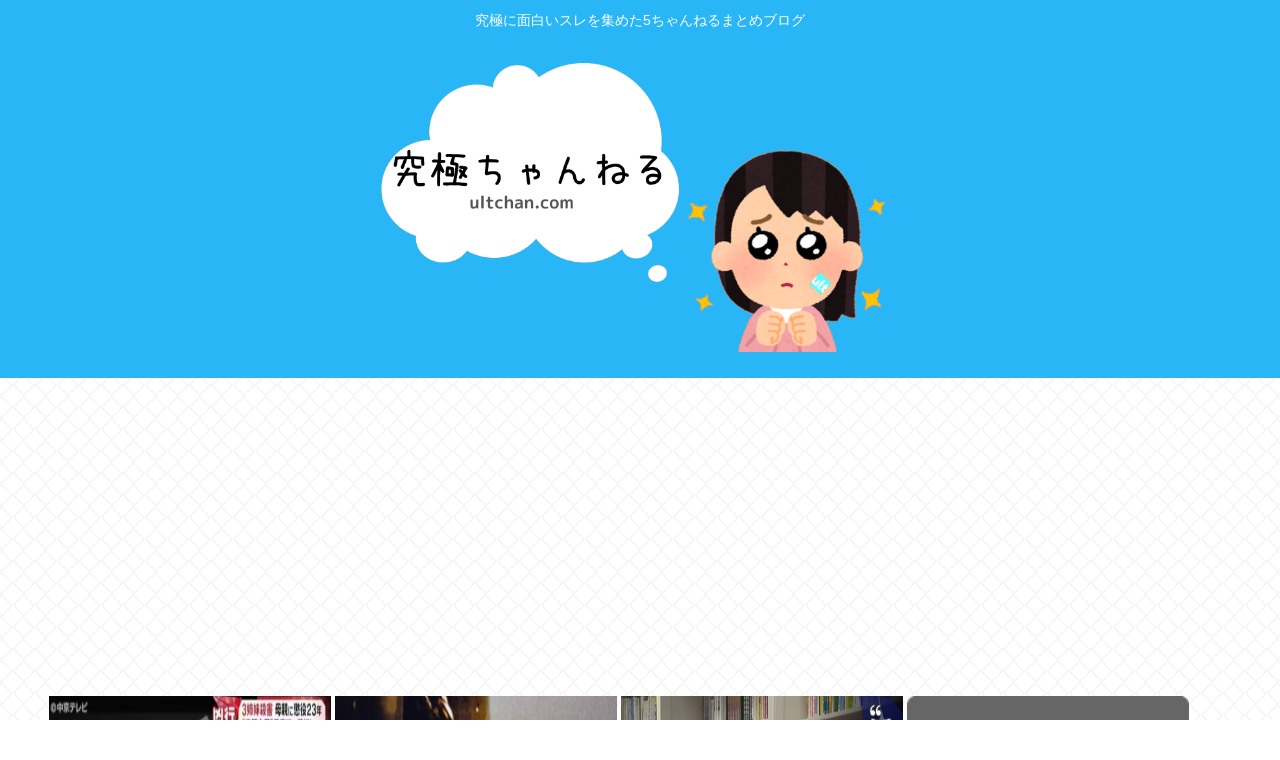

--- FILE ---
content_type: text/html; charset=utf-8
request_url: https://www.google.com/recaptcha/api2/aframe
body_size: 267
content:
<!DOCTYPE HTML><html><head><meta http-equiv="content-type" content="text/html; charset=UTF-8"></head><body><script nonce="_SB2zDAeZtdyM6iB-q-cLg">/** Anti-fraud and anti-abuse applications only. See google.com/recaptcha */ try{var clients={'sodar':'https://pagead2.googlesyndication.com/pagead/sodar?'};window.addEventListener("message",function(a){try{if(a.source===window.parent){var b=JSON.parse(a.data);var c=clients[b['id']];if(c){var d=document.createElement('img');d.src=c+b['params']+'&rc='+(localStorage.getItem("rc::a")?sessionStorage.getItem("rc::b"):"");window.document.body.appendChild(d);sessionStorage.setItem("rc::e",parseInt(sessionStorage.getItem("rc::e")||0)+1);localStorage.setItem("rc::h",'1767554979573');}}}catch(b){}});window.parent.postMessage("_grecaptcha_ready", "*");}catch(b){}</script></body></html>

--- FILE ---
content_type: text/javascript;charset=utf-8
request_url: https://rcm.shinobi.jp/r/bde63dbf356567015eafe6e773e4a82b
body_size: 5556
content:
if(! window.NT_RMD_AUD_ITEMS){window.NT_RMD_AUD_ITEMS = {};};(function(item){window.NT_RMD_AUD_ITEMS[item.source_key] = item;if(window.NT_RMD_AUD_CORE_ENGINE){window.NT_RMD_AUD_CORE_ENGINE.run();}})({"id":163320,"user_id":1710,"source_key":"bde63dbf356567015eafe6e773e4a82b","rss_feeds":[{"id":149834,"site_url":"https://matomechecker.net","site_title":"まとめチェッカー ニュース フィルターあり","favicon":null}],"html_template":null,"carousel_settings":null,"popup_settings":null,"recommends":[{"id":1848386535,"title":"まとめチェッカーは閉鎖しました。RSSの解除をお願いします。","rssid":149834,"url":"https://matomechecker.net/","images":null,"defaultimage":null,"content":"","date":1727647200,"like":0,"rt":0,"hateb":0,"sitename":"まとめチェッカー ニュース フィルターあり","subimage":null,"display_order":0},{"id":1848371919,"title":"X民「斎藤知事の最後の退庁に花束ないのイジメみたいで良くないと思う」→「こりゃいかんわ」「失職おめでとうはおかしい」と大激論へ","rssid":149834,"url":"https://matomechecker.net/pickup/1974252","images":null,"defaultimage":null,"content":"","date":1727642072,"like":0,"rt":0,"hateb":0,"sitename":"まとめチェッカー ニュース フィルターあり","subimage":"https://matomechecker.net/img/thumb/2024/0929/8920793.jpg","display_order":0},{"id":1848371920,"title":"水原希子、パリ・ファッションウィークで大胆なスタイルが話題に","rssid":149834,"url":"https://matomechecker.net/pickup/1974230","images":null,"defaultimage":null,"content":"","date":1727640335,"like":0,"rt":0,"hateb":0,"sitename":"まとめチェッカー ニュース フィルターあり","subimage":null,"display_order":0},{"id":1848371921,"title":"AMDのハイエンドX670EマザーボードがGen5 SSDをGen1の速度に制限、ユーザーは再起動後にWindowsを起動できなくなる","rssid":149834,"url":"https://matomechecker.net/pickup/1974206","images":null,"defaultimage":null,"content":"","date":1727638514,"like":0,"rt":0,"hateb":0,"sitename":"まとめチェッカー ニュース フィルターあり","subimage":"https://matomechecker.net/img/thumb/2024/0930/8924581.jpg","display_order":0},{"id":1848371922,"title":"【動画あり】中国、空からウ◯コが降り注ぐ…下水道管が破裂し排泄物が大拡散　マジで地獄絵図","rssid":149834,"url":"https://matomechecker.net/pickup/1974183","images":null,"defaultimage":null,"content":"","date":1727636997,"like":0,"rt":0,"hateb":0,"sitename":"まとめチェッカー ニュース フィルターあり","subimage":"https://matomechecker.net/img/thumb/2024/0928/8914042.jpg","display_order":0},{"id":1848371923,"title":"【IT】フレッツ光 初の値上げへ 来年4月 一部サービスで NTT東日本","rssid":149834,"url":"https://matomechecker.net/pickup/1974156","images":null,"defaultimage":null,"content":"","date":1727634996,"like":0,"rt":0,"hateb":0,"sitename":"まとめチェッカー ニュース フィルターあり","subimage":"https://matomechecker.net/img/thumb/2024/0930/8924581.jpg","display_order":0},{"id":1848354405,"title":"【緊急】テレビ「全国最低賃金の飲食店員がこちらですｗ」　→　嫌がる店員を晒し上げて大炎上","rssid":149834,"url":"https://matomechecker.net/pickup/1974130","images":null,"defaultimage":null,"content":"","date":1727633229,"like":0,"rt":0,"hateb":0,"sitename":"まとめチェッカー ニュース フィルターあり","subimage":"https://matomechecker.net/img/thumb/2024/0929/8921963.jpg","display_order":0},{"id":1848354406,"title":"初任給で企業選びをする学生が増加中―マイナビ調査が示す現代の就活事情","rssid":149834,"url":"https://matomechecker.net/pickup/1974104","images":null,"defaultimage":null,"content":"","date":1727631399,"like":0,"rt":0,"hateb":0,"sitename":"まとめチェッカー ニュース フィルターあり","subimage":"https://matomechecker.net/img/thumb/2024/0928/8914042.jpg","display_order":0},{"id":1848354407,"title":"【テレ朝】玉川徹さん「高市さんは推薦人の半分以上が裏金議員ですよね？そしたら『裏金内閣』作りますよね？」ｗｗｗｗｗｗｗｗｗｗｗｗｗｗｗｗｗｗｗｗｗｗｗｗ","rssid":149834,"url":"https://matomechecker.net/pickup/1974076","images":null,"defaultimage":null,"content":"","date":1727629889,"like":0,"rt":0,"hateb":0,"sitename":"まとめチェッカー ニュース フィルターあり","subimage":null,"display_order":0},{"id":1848354408,"title":"愛国芸人「ほんこん」、X民に完全論破されるＷＷＷＷＷＷＷＷＷＷＷＷＷＷＷＷＷＷＷＷＷ","rssid":149834,"url":"https://matomechecker.net/pickup/1974048","images":null,"defaultimage":null,"content":"","date":1727627808,"like":0,"rt":0,"hateb":0,"sitename":"まとめチェッカー ニュース フィルターあり","subimage":"https://matomechecker.net/img/thumb/2024/0928/8914042.jpg","display_order":0},{"id":1848354409,"title":"【証拠動画あり】大谷翔平５０号ボール、18歳少年「僕は奪われた」所有権を主張して訴訟を発表","rssid":149834,"url":"https://matomechecker.net/pickup/1974021","images":null,"defaultimage":null,"content":"","date":1727626091,"like":0,"rt":0,"hateb":0,"sitename":"まとめチェッカー ニュース フィルターあり","subimage":"https://matomechecker.net/img/thumb/2024/0930/8924784.jpg","display_order":0},{"id":1848354410,"title":"「本物だ！」…東京ゲームショーに現れたスネークのコスプレがガチすぎると話題にｗｗｗ","rssid":149834,"url":"https://matomechecker.net/pickup/1973991","images":null,"defaultimage":null,"content":"","date":1727624251,"like":0,"rt":0,"hateb":0,"sitename":"まとめチェッカー ニュース フィルターあり","subimage":"https://matomechecker.net/img/thumb/2024/0930/8924581.jpg","display_order":0},{"id":1848333062,"title":"【悲報】岸田総理、「増税クソメガネ」から最終的に「日本破壊クソメガネ」に到達ｗｗｗｗ　「高市氏だけは支援しない」と公言して100票以上を石破氏に流したとされて","rssid":149834,"url":"https://matomechecker.net/pickup/1973964","images":null,"defaultimage":null,"content":"","date":1727622750,"like":0,"rt":0,"hateb":0,"sitename":"まとめチェッカー ニュース フィルターあり","subimage":"https://matomechecker.net/img/thumb/2024/0928/8914326.jpg","display_order":0},{"id":1848333063,"title":"【注意喚起】X民「お寺から謎の封筒が届いたんだが、これって・・・」→とんでもないことが起こりつつあるとネットが戦慄する","rssid":149834,"url":"https://matomechecker.net/pickup/1973944","images":null,"defaultimage":null,"content":"","date":1727620733,"like":0,"rt":0,"hateb":0,"sitename":"まとめチェッカー ニュース フィルターあり","subimage":null,"display_order":0},{"id":1848333064,"title":"【朗報】石破茂、さっそく終わる。「中国の領空侵犯は即射撃を検討。今できないから中国が調子乗ってる」","rssid":149834,"url":"https://matomechecker.net/pickup/1973926","images":null,"defaultimage":null,"content":"","date":1727618980,"like":0,"rt":0,"hateb":0,"sitename":"まとめチェッカー ニュース フィルターあり","subimage":"https://matomechecker.net/img/thumb/2024/0929/8920639.jpg","display_order":0},{"id":1848333065,"title":"【衝撃】Windows12、リリース時期が判明するｗｗｗｗｗｗｗ","rssid":149834,"url":"https://matomechecker.net/pickup/1973904","images":null,"defaultimage":null,"content":"","date":1727617101,"like":0,"rt":0,"hateb":0,"sitename":"まとめチェッカー ニュース フィルターあり","subimage":"https://matomechecker.net/img/thumb/2024/0927/8911986.jpg","display_order":0},{"id":1848333066,"title":"【悲報】福岡県民「日本の三大都市？そりゃ東京・大阪・福岡でしょ！」←これｗｗｗｗｗ","rssid":149834,"url":"https://matomechecker.net/pickup/1973880","images":null,"defaultimage":null,"content":"","date":1727615671,"like":0,"rt":0,"hateb":0,"sitename":"まとめチェッカー ニュース フィルターあり","subimage":"https://matomechecker.net/img/thumb/2024/0928/8914042.jpg","display_order":0},{"id":1848333067,"title":"【悲報】河野太郎さん、完全に終わる・・・","rssid":149834,"url":"https://matomechecker.net/pickup/1973857","images":null,"defaultimage":null,"content":"","date":1727613526,"like":0,"rt":0,"hateb":0,"sitename":"まとめチェッカー ニュース フィルターあり","subimage":"https://matomechecker.net/img/thumb/2024/0927/8910972.jpg","display_order":0},{"id":1848311453,"title":"【悲報】人気バンドボーカル、地元でのライブチケットがまさかの売れ残り「死ぬほど悔しい」","rssid":149834,"url":"https://matomechecker.net/pickup/1973838","images":null,"defaultimage":null,"content":"","date":1727611738,"like":0,"rt":0,"hateb":0,"sitename":"まとめチェッカー ニュース フィルターあり","subimage":"https://matomechecker.net/img/thumb/2024/0928/8914042.jpg","display_order":0},{"id":1848311454,"title":"【石破ショック】自民党新総裁に石破茂氏 → 円高超加速！日経平均株価の先物は急落","rssid":149834,"url":"https://matomechecker.net/pickup/1973816","images":null,"defaultimage":null,"content":"","date":1727609878,"like":0,"rt":0,"hateb":0,"sitename":"まとめチェッカー ニュース フィルターあり","subimage":"https://matomechecker.net/img/thumb/2024/0929/8923399.jpg","display_order":0},{"id":1848311455,"title":"「100均の粘土で遊戯王の白銀の城のラビュリンスを作りました」→あまりにも完成度が高すぎて崇めだす人続出！「姫様、美しいお姿です！」","rssid":149834,"url":"https://matomechecker.net/pickup/1973794","images":null,"defaultimage":null,"content":"","date":1727608352,"like":0,"rt":0,"hateb":0,"sitename":"まとめチェッカー ニュース フィルターあり","subimage":"https://matomechecker.net/img/thumb/2024/0929/8923399.jpg","display_order":0},{"id":1848311456,"title":"【朗報】石破「非正規雇用減らすよ。貧乏人がどうやって子供作れるの？」ひろゆき「でも自民党が放置してたじゃないですかｗ」石破「そういう事です」","rssid":149834,"url":"https://matomechecker.net/pickup/1973772","images":null,"defaultimage":null,"content":"","date":1727606256,"like":0,"rt":0,"hateb":0,"sitename":"まとめチェッカー ニュース フィルターあり","subimage":"https://matomechecker.net/img/thumb/2024/0929/8922639.jpg","display_order":0},{"id":1848311457,"title":"【？？？】暇空茜、遂にブチギレｗｗｗｗｗｗ","rssid":149834,"url":"https://matomechecker.net/pickup/1973747","images":null,"defaultimage":null,"content":"","date":1727604516,"like":0,"rt":0,"hateb":0,"sitename":"まとめチェッカー ニュース フィルターあり","subimage":"https://matomechecker.net/img/thumb/2024/0929/8920409.jpg","display_order":0},{"id":1848290051,"title":"中国人　高市早苗敗退と石破茂勝利に大喜び","rssid":149834,"url":"https://matomechecker.net/pickup/1973725","images":null,"defaultimage":null,"content":"","date":1727602745,"like":0,"rt":0,"hateb":0,"sitename":"まとめチェッカー ニュース フィルターあり","subimage":"https://matomechecker.net/img/thumb/2024/0929/8920409.jpg","display_order":0},{"id":1848290052,"title":"『賢い人』になるためにはどうすればいいの？","rssid":149834,"url":"https://matomechecker.net/pickup/1973699","images":null,"defaultimage":null,"content":"","date":1727601146,"like":0,"rt":0,"hateb":0,"sitename":"まとめチェッカー ニュース フィルターあり","subimage":"https://matomechecker.net/img/thumb/2024/0929/8922882.jpg","display_order":0},{"id":1848290053,"title":"トヨタ自動車の車カスの店長さん。横断歩道で美人さんを轢き殺し車は廃車にしたと嘘つき中古で売却","rssid":149834,"url":"https://matomechecker.net/pickup/1973672","images":null,"defaultimage":null,"content":"","date":1727599039,"like":0,"rt":0,"hateb":0,"sitename":"まとめチェッカー ニュース フィルターあり","subimage":"https://matomechecker.net/img/thumb/2024/0929/8921190.jpg","display_order":0},{"id":1848290054,"title":"石破茂氏が自民党新総裁に → 決定し拍手が起きる中、麻生太郎氏だけ拍手せず不貞腐れていると話題に","rssid":149834,"url":"https://matomechecker.net/pickup/1973656","images":null,"defaultimage":null,"content":"","date":1727597285,"like":0,"rt":0,"hateb":0,"sitename":"まとめチェッカー ニュース フィルターあり","subimage":"https://matomechecker.net/img/thumb/2024/0926/8908030.jpg","display_order":0},{"id":1848269737,"title":"石破茂が総理大臣になった日本は今後どうなるのか教えてください","rssid":149834,"url":"https://matomechecker.net/pickup/1973636","images":null,"defaultimage":null,"content":"","date":1727595446,"like":0,"rt":0,"hateb":0,"sitename":"まとめチェッカー ニュース フィルターあり","subimage":"https://matomechecker.net/img/thumb/2024/0927/8910304.jpg","display_order":0},{"id":1848269738,"title":"【緊急悲報】石破茂、本性を現すｗｗｗｗ","rssid":149834,"url":"https://matomechecker.net/pickup/1973613","images":null,"defaultimage":null,"content":"","date":1727593987,"like":0,"rt":0,"hateb":0,"sitename":"まとめチェッカー ニュース フィルターあり","subimage":"https://matomechecker.net/img/thumb/2024/0926/8908030.jpg","display_order":0},{"id":1848269739,"title":"【動画】チー牛配達員、去り際にタワマンのエレベーターのボタンを全て押してしまう・・・","rssid":149834,"url":"https://matomechecker.net/pickup/1973593","images":null,"defaultimage":null,"content":"","date":1727591831,"like":0,"rt":0,"hateb":0,"sitename":"まとめチェッカー ニュース フィルターあり","subimage":"https://matomechecker.net/img/thumb/2024/0928/8915718.jpg","display_order":0},{"id":1848269740,"title":"火星移住の最大の問題点はこの中でどーれだ？？？？？","rssid":149834,"url":"https://matomechecker.net/pickup/1973571","images":null,"defaultimage":null,"content":"","date":1727590154,"like":0,"rt":0,"hateb":0,"sitename":"まとめチェッカー ニュース フィルターあり","subimage":"https://matomechecker.net/img/thumb/2024/0928/8915718.jpg","display_order":0},{"id":1848269741,"title":"【動画】総裁選会場で投票用紙を渡していたお姉さん、可愛い上に◯◯すぎてある意味一番注目を集めてしまうｗｗｗｗｗｗｗ","rssid":149834,"url":"https://matomechecker.net/pickup/1973550","images":null,"defaultimage":null,"content":"","date":1727588260,"like":0,"rt":0,"hateb":0,"sitename":"まとめチェッカー ニュース フィルターあり","subimage":"https://matomechecker.net/img/thumb/2024/0929/8922112.jpg","display_order":0},{"id":1848249753,"title":"【速報】20歳ニートワイ、母親の偉大さに涙する……","rssid":149834,"url":"https://matomechecker.net/pickup/1973529","images":null,"defaultimage":null,"content":"","date":1727586758,"like":0,"rt":0,"hateb":0,"sitename":"まとめチェッカー ニュース フィルターあり","subimage":"https://matomechecker.net/img/thumb/2024/0927/8909055.jpg","display_order":0},{"id":1848249754,"title":"石破茂、当選した瞬間の顔がキモすぎると話題になる","rssid":149834,"url":"https://matomechecker.net/pickup/1973508","images":null,"defaultimage":null,"content":"","date":1727584647,"like":0,"rt":0,"hateb":0,"sitename":"まとめチェッカー ニュース フィルターあり","subimage":"https://matomechecker.net/img/thumb/2024/0929/8920287.jpg","display_order":0},{"id":1848249755,"title":"【エンタメ】日本で時代劇がオワコン化した「3つの理由」…故・松方弘樹が時代考証までやっていた","rssid":149834,"url":"https://matomechecker.net/pickup/1973489","images":null,"defaultimage":null,"content":"","date":1727582911,"like":0,"rt":0,"hateb":0,"sitename":"まとめチェッカー ニュース フィルターあり","subimage":"https://matomechecker.net/img/thumb/2024/0929/8920639.jpg","display_order":0},{"id":1848249756,"title":"【動画】本場大阪の美人店員が作るタコ焼き屋、何かがおかしいｗｗｗｗ","rssid":149834,"url":"https://matomechecker.net/pickup/1973470","images":null,"defaultimage":null,"content":"","date":1727581065,"like":0,"rt":0,"hateb":0,"sitename":"まとめチェッカー ニュース フィルターあり","subimage":"https://matomechecker.net/img/thumb/2024/0929/8920639.jpg","display_order":0},{"id":1848233051,"title":"【速報】「石破政治を許さない」爆誕ｗｗｗｗｗｗｗｗｗｗｗ","rssid":149834,"url":"https://matomechecker.net/pickup/1973446","images":null,"defaultimage":null,"content":"","date":1727579611,"like":0,"rt":0,"hateb":0,"sitename":"まとめチェッカー ニュース フィルターあり","subimage":"https://matomechecker.net/img/thumb/2024/0926/8908030.jpg","display_order":0},{"id":1848233052,"title":"小泉進次郎氏、自民・選対委員長に起用へ　石破新総裁が意向固める","rssid":149834,"url":"https://matomechecker.net/pickup/1973422","images":null,"defaultimage":null,"content":"","date":1727577477,"like":0,"rt":0,"hateb":0,"sitename":"まとめチェッカー ニュース フィルターあり","subimage":null,"display_order":0},{"id":1848233053,"title":"【日本の闇】財布紛失してマイナンバーと保険証を無くした　→　再発行するため役所に連絡したらどうあがいても無理ゲーで詰んだ話…","rssid":149834,"url":"https://matomechecker.net/pickup/1973396","images":null,"defaultimage":null,"content":"","date":1727575677,"like":0,"rt":0,"hateb":0,"sitename":"まとめチェッカー ニュース フィルターあり","subimage":"https://matomechecker.net/img/thumb/2024/0929/8921190.jpg","display_order":0},{"id":1848233054,"title":"【衝撃】石破政権で実現されることがこちらｗｗｗｗｗｗ","rssid":149834,"url":"https://matomechecker.net/pickup/1973374","images":null,"defaultimage":null,"content":"","date":1727573835,"like":0,"rt":0,"hateb":0,"sitename":"まとめチェッカー ニュース フィルターあり","subimage":"https://matomechecker.net/img/thumb/2024/0928/8918799.jpg","display_order":0},{"id":1848214994,"title":"【動画あり】フィル、PS5Proに触れながら「Xボタンの位置が間違っているよ」がバズるｗｗｗ","rssid":149834,"url":"https://matomechecker.net/pickup/1973352","images":null,"defaultimage":null,"content":"","date":1727572316,"like":0,"rt":0,"hateb":0,"sitename":"まとめチェッカー ニュース フィルターあり","subimage":"https://matomechecker.net/img/thumb/2024/0928/8918799.jpg","display_order":0},{"id":1848214995,"title":"もちづきさん、単行本表紙でも読者に恐怖を与える","rssid":149834,"url":"https://matomechecker.net/pickup/1973330","images":null,"defaultimage":null,"content":"","date":1727570271,"like":0,"rt":0,"hateb":0,"sitename":"まとめチェッカー ニュース フィルターあり","subimage":null,"display_order":0},{"id":1848214996,"title":"【朗報】石破、核兵器共有へｗｗｗｗｗｗｗｗ","rssid":149834,"url":"https://matomechecker.net/pickup/1973306","images":null,"defaultimage":null,"content":"","date":1727568518,"like":0,"rt":0,"hateb":0,"sitename":"まとめチェッカー ニュース フィルターあり","subimage":null,"display_order":0},{"id":1848199478,"title":"総裁選、敗れた高市早苗氏「安倍総理にいい報告できず申し訳ない」","rssid":149834,"url":"https://matomechecker.net/pickup/1973288","images":null,"defaultimage":null,"content":"","date":1727566654,"like":0,"rt":0,"hateb":0,"sitename":"まとめチェッカー ニュース フィルターあり","subimage":"https://matomechecker.net/img/thumb/2024/0928/8914326.jpg","display_order":0},{"id":1848199479,"title":"【悲報】石破茂総理「FXや株で楽して利益得てる奴の税金上げる」","rssid":149834,"url":"https://matomechecker.net/pickup/1973267","images":null,"defaultimage":null,"content":"","date":1727565070,"like":0,"rt":0,"hateb":0,"sitename":"まとめチェッカー ニュース フィルターあり","subimage":null,"display_order":0},{"id":1848184704,"title":"【神対応】アメリカ・カルフォルニア州で「デジタルコンテンツに関する『ある法律』」が制定　→　マジで日本でもやって欲しいという声が殺到！むしろ何故やらないのか","rssid":149834,"url":"https://matomechecker.net/pickup/1973243","images":null,"defaultimage":null,"content":"","date":1727562994,"like":0,"rt":0,"hateb":0,"sitename":"まとめチェッカー ニュース フィルターあり","subimage":"https://matomechecker.net/img/thumb/2024/0928/8914326.jpg","display_order":0},{"id":1848184705,"title":"【緊急画像】ウクライナの有名ゲーム配信者 ミラ・ティモチェンコ(17)ちゃん、突然脱ぎだす","rssid":149834,"url":"https://matomechecker.net/pickup/1973219","images":null,"defaultimage":null,"content":"","date":1727561231,"like":0,"rt":0,"hateb":0,"sitename":"まとめチェッカー ニュース フィルターあり","subimage":"https://matomechecker.net/img/thumb/2024/0928/8914326.jpg","display_order":0},{"id":1848184706,"title":"サイズ、ロープロファイルタイプのCPUクーラー「SHURIKEN 3」10月11日発売","rssid":149834,"url":"https://matomechecker.net/pickup/1973194","images":null,"defaultimage":null,"content":"","date":1727559302,"like":0,"rt":0,"hateb":0,"sitename":"まとめチェッカー ニュース フィルターあり","subimage":null,"display_order":0},{"id":1848172393,"title":"【IT】アップル「M4 Mac」「iPad mini 7」「iPad 11」発表か　10月のイベントで","rssid":149834,"url":"https://matomechecker.net/pickup/1973169","images":null,"defaultimage":null,"content":"","date":1727557773,"like":0,"rt":0,"hateb":0,"sitename":"まとめチェッカー ニュース フィルターあり","subimage":"https://matomechecker.net/img/thumb/2024/0929/8920159.jpg","display_order":0},{"id":1848172394,"title":"野原ひろし「しんのすけ、今日から父ちゃんは''専業主夫''になる。専業主婦は年収1000万相当らしいからな。みさえ、早くパートに行ってこい。」フェミ界隈で戦争が起きる","rssid":149834,"url":"https://matomechecker.net/pickup/1973147","images":null,"defaultimage":null,"content":"","date":1727555676,"like":0,"rt":0,"hateb":0,"sitename":"まとめチェッカー ニュース フィルターあり","subimage":"https://matomechecker.net/img/thumb/2024/0928/8918799.jpg","display_order":0}],"name":"ult-bottom-text","note":"","line":"0","sort_type":"published_date","limit":50,"template":"one-line","theme":"","title_color":"","title_bg_color":"","article_text_color":"","article_bg_color":"","border_color":"","border_width":0,"border_radius":0,"count_color":"","count_bg_color":"","article_size":0,"image_size":{"article_image_size":"0","article_image_vertical_size":"0"},"display_adjustment":{"display_adjustment":"default","display_adjustment_size":0,"display_vertical_size":0},"target_blank":1,"display_publishdate":0,"display_share":0,"display_content":1,"admaxlite":0,"sensitive_judge":100,"sensitive_at":1680828967000,"created_at":1674047670000,"updated_at":1767551006000,"use_display_priority":false,"hide_future_article":false,"article_take_days":0,"theme_id":0,"title_bg_opacity":"1","count_bg_opacity":"1","article_vertical_size":0,"display_effect":"","font_size":"default","icon_show":false,"icon_url":"https://cnobi.jp/v1/gazorss/recommend/img/icon-black.png","favicon_show":false,"ranking_show":false,"new_show":false,"new_time":1440,"title_show":"title","title_count":48,"margin_top":24,"margin_bottom":24,"margin_left":0,"margin_right":0,"display_publishtime":false,"rss_image_only":false,"new_color":"#ff0000","min_article_width":0,"date_color":"","col_size":0,"user_life":386785114,"use_ssl":false,"mouse_over":false,"version":2.0});

--- FILE ---
content_type: text/javascript;charset=utf-8
request_url: https://ors.cnobi.jp/r/c4c66301817c046aaffbc287d6f5fd1c/1767552679
body_size: 7691
content:
if(! window.NT_RMD_AUD_ITEMS){window.NT_RMD_AUD_ITEMS = {};};(function(item){window.NT_RMD_AUD_ITEMS[item.source_key] = item;if(window.NT_RMD_AUD_CORE_ENGINE){window.NT_RMD_AUD_CORE_ENGINE.run();}})({"id":154036,"user_id":1710,"source_key":"c4c66301817c046aaffbc287d6f5fd1c","rss_feeds":[{"id":153480,"site_url":"https://kanedaiji.com","site_title":"お金は大事だよ速報","favicon":null},{"id":153481,"site_url":"https://csoku.com","site_title":"こみゅそく！","favicon":"https://csoku.com/wp-content/uploads/2021/04/cropped-android-chrome-512x512-1-32x32.png"},{"id":153373,"site_url":"https://tabekita.com","site_title":"食べて鍛える速報","favicon":null},{"id":153482,"site_url":"https://rekishinews.com","site_title":"軍事史ニュース","favicon":null},{"id":153483,"site_url":"https://pysoku.com","site_title":"パヨク速報","favicon":"https://pysoku.com/wp-content/uploads/2021/04/cropped-android-chrome-512x512-1-32x32.png"},{"id":153376,"site_url":"https://money774.com","site_title":"VIPなマネーリテラシー","favicon":null},{"id":153378,"site_url":"https://geek-mtm.com","site_title":"ギークなニュースのまとめ","favicon":null},{"id":153377,"site_url":"https://nerdsoku.com","site_title":"ナード速報","favicon":"https://nerdsoku.com/wp-content/uploads/2021/04/cropped-android-chrome-512x512-1-32x32.png"},{"id":116237,"site_url":"https://0matome.com/c/matome.html","site_title":"おまとめ : まとめ","favicon":"https://0matome.com/favicon.ico"},{"id":155947,"site_url":"https://nanjdesu.blog.jp/","site_title":"なんJなんです","favicon":"https://livedoor.blogimg.jp/massusuru-8vnjeryd/imgs/d/f/favicon.ico"},{"id":153299,"site_url":"https://joukyunews.com","site_title":"上級まとめサイト","favicon":"https://joukyunews.com/wp-content/uploads/2019/11/cropped-android-chrome-512x512-32x32.png"}],"html_template":null,"carousel_settings":null,"popup_settings":null,"recommends":[{"id":1942128532,"title":"娘「ママ~これ何県？」母親「あ、もう無理、3姉妹全員首絞めて56すわ…」","rssid":153481,"url":"https://csoku.com/%e5%a8%98%e3%80%8c%e3%83%9e%e3%83%9e%e3%81%93%e3%82%8c%e4%bd%95%e7%9c%8c%ef%bc%9f%e3%80%8d%e6%af%8d%e8%a6%aa%e3%80%8c%e3%81%82%e3%80%81%e3%82%82%e3%81%86%e7%84%a1%e7%90%86%e3%80%813%e5%a7%89%e5%a6%b9/","images":["https://csoku.com/wp-content/uploads/2026/01/UwD1kdbeXPlr1767549674.jpg","https://csoku.com/wp-content/uploads/2026/01/TNwZvJn0Jkwk1767549676.jpg","https://csoku.com/wp-content/uploads/2026/01/1ne06T0fP5P81767549678.jpg"],"defaultimage":null,"content":"1 : 2026/01/05(月) 02:04:16.38 ID:G4FdDnXW0 ちな実話 2 : 2026/01/05(月) 02:05:22.40 ID:BJbr16BO0 ( ^o^)＜うわぁぁあ！ 3 : 2026/01/05(月) 02:05:55.72 ID:mieX7ndp0 死刑じゃないの？ 5 : 2026/01/05(月) 02:08:24.31 ID:2R6VBLUcd 3人殺して23年ってマジ？ 6 : 2026/01/05(月) 02:10:36.48 ID:1GfOaeg90 3人は死刑じゃなかったんか 8 : 2026/01/05(月) 02:17:11.86 ID:xdXFrjJr0 減刑する要素ねえだろ、マ●コ割やめろよ 9 : 2026/01/05(月) 02:19:14.44 ID:4I8LNNmD0 高桑じゃなかった？ 10 : 2026/01/05(月) 02:19:23.97 ID:K3OZrIdP0 悲しい過去あり 11 : 2026/01/05(月) 02:22:39.14 ID:DHTaAO170 あ、ままんがまんw 12 : 2026/01/05(月) 02:22:39.76 ID:PEAoDjMX0 これ結局何県なんや？ 13 : 2026/01/05(月) 02:24:39.82 ID:wjHquCi00 身内だと減刑でもされるんか 14 : 2026/01/05(月) 02:24:49.69 ID:pFc60kud0 名前が姫華はえぐいて 子供の時は良くても大人になったらキツいでしょ 15 : 2026/01/05(月) 02:25:45.21 ID:OUiAmM1Q0 &gt;&gt;14 なんで？ 16 : 2026/01/05(月) 02:26:22.08 ID:gk8VjEp60 殺伐としたスレに鳥取県が！ 17 : 2026/01/05(月) 02:26:44.17 ID:e7HCtfrq0 旦那が育児手伝わずワンオペ 次女にアレルギーがあって食事はほぼ手造り 56す前にパンケーキを作って食べさせてそれを撮影 って感じで虐待とかじゃなくて、子供殺したのは追い詰められた末の突発的な行為 みたいなことなんやろな、子供を手にかけた母親とかいっそ死刑になったほうが楽なのかもしれんが 18 : 2026/","date":1767549679,"like":0,"rt":0,"hateb":0,"sitename":"こみゅそく！","subimage":null,"display_order":0},{"id":1942124170,"title":"FIFA平和賞受賞のトランプ大統領、ベネズエラに武力攻撃してしまう","rssid":153299,"url":"https://joukyunews.com/570781/","images":null,"defaultimage":null,"content":"1 名前:一般よりも上級の名無しさん 投稿日時:2026/01/05(月) 01:20:13.05 ID:k8TBcJIp0 平和ってなんなんや… 2 名前:一般よりも上級の名無しさん 投稿日時:2026/01/05(月 […]","date":1767548728,"like":0,"rt":0,"hateb":0,"sitename":"上級まとめサイト","subimage":"https://joukyunews.com/wp-content/uploads/2026/01/h6sCzC9jVnAH1767548727.jpg","display_order":0},{"id":1942124171,"title":"メディア信じません、政府信じません、自民党信じません…なのにコロナワクチン打ったケンモメンって一体なんなの？","rssid":153299,"url":"https://joukyunews.com/570778/","images":null,"defaultimage":null,"content":"1 名前:一般よりも上級の名無しさん 投稿日時:2026/01/04(日) 23:09:40.42 ID:wm408z640 ただのバカじゃん 「接種後 首に痛みが…」 “ワクチン後遺症”教える大学教授 当事者になって知 […]","date":1767548723,"like":0,"rt":0,"hateb":0,"sitename":"上級まとめサイト","subimage":"https://joukyunews.com/wp-content/uploads/2026/01/YCHCsU5l8Hq71767548722.jpg","display_order":0},{"id":1942129364,"title":"地域別の裕福な暮らしを得るのに必要な年収がこれらしい","rssid":116237,"url":"https://0matome.com/p/pe923375623176e8953158d33ab346055.html","images":null,"defaultimage":null,"content":"地域別の裕福な暮らしを得るのに必要な年収がこれらしい ひみつのどうくつ","date":1767547680,"like":0,"rt":0,"hateb":0,"sitename":"おまとめ : まとめ","subimage":"https://0matome.com/img/og_image.png","display_order":0},{"id":1942124172,"title":"嬢「ソフトMコースですね。何されたいですか？」ぼく「顔面に…まあ、そのー…座ってください」嬢「え、なんで田中角栄挟んだ？」","rssid":153299,"url":"https://joukyunews.com/570775/","images":null,"defaultimage":null,"content":"1 名前:一般よりも上級の名無しさん 投稿日時:2026/01/03(土) 23:30:03.62 ID:mUYQXAV40 焼き立てピザにいちごソフト…絶品グルメを求めて富士宮へ！直売所も発見！穴場ドライブコースhtt […]","date":1767546056,"like":0,"rt":0,"hateb":0,"sitename":"上級まとめサイト","subimage":"https://joukyunews.com/wp-content/uploads/2026/01/4wH4dS8RrjYj1767546055.jpg","display_order":0},{"id":1942129374,"title":"【画像】部落「部落差別問題を理解してない人が多すぎる。こちらをご覧ください･････。」→！","rssid":116237,"url":"https://0matome.com/p/p2bc4458daa21658774a90b16d26f9ef3.html","images":["https://livedoor.blogimg.jp/worldfusigi/imgs/1/b/1b8658b6.jpg"],"defaultimage":null,"content":"【画像】部落「部落差別問題を理解してない人が多すぎる。こちらをご覧ください･････。」→！ 不思議.net - 5ch(2ch)まとめサイト","date":1767545636,"like":0,"rt":0,"hateb":0,"sitename":"おまとめ : まとめ","subimage":null,"display_order":0},{"id":1942129371,"title":"【画像】昭和のメスガキ、服装が無防備すぎてエッwww","rssid":116237,"url":"https://0matome.com/p/p41549b3ba2d9f69bb3aff9a484554e06.html","images":["https://livedoor.blogimg.jp/worldfusigi/imgs/d/e/de1bd9da-s.jpg"],"defaultimage":null,"content":"【画像】昭和のメスガキ、服装が無防備すぎてエッwww 不思議.net - 5ch(2ch)まとめサイト","date":1767545635,"like":0,"rt":0,"hateb":0,"sitename":"おまとめ : まとめ","subimage":null,"display_order":0},{"id":1942129365,"title":"【画像】みいちゃん、友達を馬鹿にされて怒る情に厚い主人公だった","rssid":116237,"url":"https://0matome.com/p/pe0a2e95c17d973cdd8a3a3f195477576.html","images":["https://livedoor.blogimg.jp/negigasuki/imgs/8/7/8719ac02-s.jpg"],"defaultimage":null,"content":"【画像】みいちゃん、友達を馬鹿にされて怒る情に厚い主人公だった ネギ速","date":1767545156,"like":0,"rt":0,"hateb":0,"sitename":"おまとめ : まとめ","subimage":null,"display_order":0},{"id":1942116662,"title":"ぽまえらのYouTubeアルゴリズムで激推ししてくるの誰？漏れは「ダースレイダー」ってラッパーが最近推してくる","rssid":153377,"url":"https://nerdsoku.com/archives/110211","images":["https://nerdsoku.com/wp-content/uploads/2026/01/Nx9aVFZ2vcJC1767545153.jpg","https://s.wordpress.com/mshots/v1/https%3A%2F%2Fgreta.5ch.net%2Ftest%2Fread.cgi%2Fpoverty%2F1767279066%2F?w=160&h=90"],"defaultimage":null,"content":"1 : 2026/01/04(日) 23:03:28.60 ID:nJSGzOX40 サヨクつながりか… すずめ観測所2025Jan.01 [892297506] ５ちゃんねるのニュース速報（嫌儲）mangoshake!での議論に参加しましょう：「すずめ観測所2025Jan.01」。 greta.5ch.net 2 : 2026/01/04(日) 23:04:13.62 ID:nJSGzOX40 ケモ民がよく言う堀江、ひろゆき、岡田は出てこない 3 : 2026/01/04(日) 23:05:43.44 ID:PY57jO5J0 久しぶりに聞いたからダースレイダー検索したら xでめっちゃアメリカ批判しててワラタ 4 : 2026/01/04(日) 23:05:53.86 ID:/NMw981H0 俺のYouTubeは柴犬まみれになってしまったよ 5 : 2026/01/04(日) 23:09:22.92 ID:AJnHVfhud おすすめ機能切ってる 出てこない 13 : 2026/01/04(日) 23:31:26.85 ID:bOyrziZG0 &gt;&gt;5 切れんのかよ 設定見てみるか 6 : 2026/01/04(日) 23:10:34.16 ID:iiN1fXWeH 新R25とかいうチャンネルをしつこく見せようとしてくる 9 : 2026/01/04(日) 23:13:27.09 ID:5opCwM2iM Vtuber一個見ると切り抜きだらけになる 10 : 2026/01/04(日) 23:14:16.00 ID:338IcNVn0 奈良の鹿ホルホル 12 : 2026/01/04(日) 23:18:40.77 ID:8tdE34EEM マジでネトウヨ製造機だろYouTube 老ウヨはかなりの確率でXかYouTubeから感染してるぞ 16 : 2026/01/04(日) 23:32:42.40 ID:5opCwM2iM &gt;&gt;12 老人になってからネトウヨにそまって、それまでの名声全部地に落とすのってかわいそうだよな 15 : 2026/01/04(日) 23:31:52.03 ID:yULMDtg30 1万以上のチャンネルブロックしてるからかなりいい感じにカスタマイズできたわ 17 : 2026/01/04(日) 23:36:13.32","date":1767545154,"like":0,"rt":0,"hateb":0,"sitename":"ナード速報","subimage":null,"display_order":0},{"id":1942129375,"title":"【画像】ガチでヤバい奴が住んでそうな家がこちらwww","rssid":116237,"url":"https://0matome.com/p/p2b43420975755a5a7adfe335191e2c46.html","images":["https://livedoor.blogimg.jp/bipblog/imgs/7/4/74d1d7c8-s.png"],"defaultimage":null,"content":"【画像】ガチでヤバい奴が住んでそうな家がこちらwww BIPブログ","date":1767545039,"like":0,"rt":0,"hateb":0,"sitename":"おまとめ : まとめ","subimage":null,"display_order":0},{"id":1942129357,"title":"うっかりノーブラで入学式に来た女子高生、見つかるwww","rssid":116237,"url":"https://0matome.com/p/p9668ddc9ef717e217fbe5aa41ae13510.html","images":["https://livedoor.blogimg.jp/bipblog/imgs/b/5/b51387a7.png"],"defaultimage":null,"content":"うっかりノーブラで入学式に来た女子高生、見つかるwww BIPブログ","date":1767545038,"like":0,"rt":0,"hateb":0,"sitename":"おまとめ : まとめ","subimage":null,"display_order":0},{"id":1942129377,"title":"ソシャゲのアカウントって簡単に乗っ取れるよな。俺はそれで小遣い稼ぎしてるよ。","rssid":116237,"url":"https://0matome.com/p/p2915c615ca0cbe8ef66d44f20e547169.html","images":null,"defaultimage":null,"content":"ソシャゲのアカウントって簡単に乗っ取れるよな。俺はそれで小遣い稼ぎしてるよ。 翡翠速報","date":1767545036,"like":0,"rt":0,"hateb":0,"sitename":"おまとめ : まとめ","subimage":"https://0matome.com/img/og_image.png","display_order":0},{"id":1942129359,"title":"筋トレ民「筋トレは有酸素運動よりも痩せる！！」←いやいやそんな訳ないやろが…………………………","rssid":116237,"url":"https://0matome.com/p/p45240758834d63dab00b80dcad59b583.html","images":["http://vsnp.up.seesaa.net/image/hero.jpg"],"defaultimage":null,"content":"筋トレ民「筋トレは有酸素運動よりも痩せる！！」←いやいやそんな訳ないやろが………………………… V速ニュップ","date":1767544678,"like":0,"rt":0,"hateb":0,"sitename":"おまとめ : まとめ","subimage":null,"display_order":0},{"id":1942129366,"title":"【悲報】淀川のクジラ?ヨドちゃん　ダメそう???","rssid":116237,"url":"https://0matome.com/p/pd9a437d2ac9201ade016256ac23c710d.html","images":["http://vsnp.up.seesaa.net/image/kujira.png"],"defaultimage":null,"content":"【悲報】淀川のクジラ?ヨドちゃん　ダメそう??? V速ニュップ","date":1767544677,"like":0,"rt":0,"hateb":0,"sitename":"おまとめ : まとめ","subimage":null,"display_order":0},{"id":1942121941,"title":"【画像】笑ったら負けだと思って見たら負けた画像貼ってけｗｗｗ","rssid":116237,"url":"https://0matome.com/p/pe21c4db6f111876522099d850cabc956.html","images":["http://livedoor.blogimg.jp/nwknews/imgs/b/7/b72fb35c.jpg"],"defaultimage":null,"content":"【画像】笑ったら負けだと思って見たら負けた画像貼ってけｗｗｗ 哲学ニュースnwk","date":1767544078,"like":0,"rt":0,"hateb":0,"sitename":"おまとめ : まとめ","subimage":null,"display_order":0},{"id":1942121935,"title":"【衝撃】ベネズエラ人、大統領拘束で大喜びのお祭りムード！！！！","rssid":116237,"url":"https://0matome.com/p/p726dd0a32e3ed4abacd28db8ab9a3b22.html","images":null,"defaultimage":null,"content":"【衝撃】ベネズエラ人、大統領拘束で大喜びのお祭りムード！！！！ デジタルニューススレッド","date":1767543476,"like":0,"rt":0,"hateb":0,"sitename":"おまとめ : まとめ","subimage":"https://0matome.com/img/og_image.png","display_order":0},{"id":1942116727,"title":"トランプのベネズエラ攻撃は世界から認められる理由なんなの？","rssid":153299,"url":"https://joukyunews.com/570772/","images":null,"defaultimage":null,"content":"1 名前:一般よりも上級の名無しさん 投稿日時:2026/01/05(月) 00:45:23.000 ID:sDuxIcCO0 謎すぎる 3 名前:一般よりも上級の名無しさん 投稿日時:2026/01/05(月) 00: […]","date":1767543309,"like":0,"rt":0,"hateb":0,"sitename":"上級まとめサイト","subimage":"https://joukyunews.com/wp-content/uploads/2026/01/8I3Z2J3nQRIJ1767543306.jpg","display_order":0},{"id":1942129369,"title":"【衝撃】中国のカフェ店員、ガチのマジでレベルが高すぎるwww(※動画あり)","rssid":116237,"url":"https://0matome.com/p/p459a571740373518e8bcd8da49e7718c.html","images":["https://livedoor.blogimg.jp/alienty-pokemon/imgs/1/e/1e80b432-s.png"],"defaultimage":null,"content":"【衝撃】中国のカフェ店員、ガチのマジでレベルが高すぎるwww(※動画あり) NEWSぽけまとめーる","date":1767543117,"like":0,"rt":0,"hateb":0,"sitename":"おまとめ : まとめ","subimage":null,"display_order":0},{"id":1942121937,"title":"家にシロアリが大量発生しとるんやが（※画像あり）","rssid":116237,"url":"https://0matome.com/p/p5d6774ddc181831fd5ee323fad59acb3.html","images":null,"defaultimage":null,"content":"家にシロアリが大量発生しとるんやが（※画像あり） 流速VIP","date":1767542998,"like":0,"rt":0,"hateb":0,"sitename":"おまとめ : まとめ","subimage":"https://0matome.com/img/og_image.png","display_order":0},{"id":1942129361,"title":"【急募】競馬を辞めるため、日曜に身動きを取れなくする方法","rssid":116237,"url":"https://0matome.com/p/pdabe1e55e2e8f22522215973463cc45c.html","images":["http://mv-mindhack2ch.up.seesaa.net/image/text_bosyuchu.png"],"defaultimage":null,"content":"【急募】競馬を辞めるため、日曜に身動きを取れなくする方法 思考ちゃんねる","date":1767542996,"like":0,"rt":0,"hateb":0,"sitename":"おまとめ : まとめ","subimage":null,"display_order":0},{"id":1942121931,"title":"【画像】10年前の無修正コスプレイヤーさん、今見てもエッチが過ぎるwww","rssid":116237,"url":"https://0matome.com/p/pcda865c8d2355bf1d3ff0577098f235f.html","images":["https://livedoor.blogimg.jp/kinisoku/imgs/2/e/2e042a4a.jpg"],"defaultimage":null,"content":"【画像】10年前の無修正コスプレイヤーさん、今見てもエッチが過ぎるwww キニ速","date":1767542517,"like":0,"rt":0,"hateb":0,"sitename":"おまとめ : まとめ","subimage":null,"display_order":0},{"id":1942116663,"title":"「AIに肯定的な人」はソーシャルメディアに多くの時間を費やす傾向があるとの研究結果","rssid":153377,"url":"https://nerdsoku.com/archives/110208","images":["https://nerdsoku.com/wp-content/uploads/2026/01/npvqE1eOj7j01767542501.jpg"],"defaultimage":null,"content":"1 : 2026/01/04(日) 23:32:27.60 ID:IL0DYTr+9 ※GIGAZINE 2026年01月04日 23時00分 ソーシャルメディアは便利で楽しいことも多い反面、依存性が強く中毒的な行動につながりやすいことが懸念されています。ソーシャルメディアの問題ある使用に陥りやすい要因としては、性格特性や感情制御の困難、過去の精神疾患といったものが知られていますが、新たな研究では「AIへの肯定的な態度」も要因のひとつである可能性が示されました。 The darker side of positive AI attitudes: Investigating associations with (problematic) social media use – ScienceDirect https://www.sciencedirect.com/science/article/pii/S2352853225000318 Positive attitudes toward AI linked to problematic social media use https://www.psypost.org/positive-attitudes-toward-ai-linked-to-more-prone-to-problematic-social-media-use/ ほぼすべての主要なソーシャルメディアでは、ユーザーが気に入りそうなコンテンツをオススメしてエンゲージメントを最大化するために、ユーザーの行動や好みを学習してレコメンドするAIアルゴリズムが搭載されています。AIを搭載することでユーザーのプラットフォーム利用時間が長くなり、広告主や企業に利益がもたらされますが、ユーザーは中毒的な行動に陥ってしまうリスクがあります。 そこで、マカオ大学の認知脳科学教授であるクリスチャン・モンターグ氏は、AIへの態度がソーシャルメディアへの依存と関連しているのではないかと考えました。AIを信頼している人は、ソーシャルメディアのようなAI搭載プラットフォームをより積極的に受け入れ、場合によっては過剰に利用する傾向があるかもしれないとのこと。 モンターグ氏らはこの考えを検証するため、ドイツに住む幅広い年齢層と教育レベルにまたがる成人を対象に調査を実施。（略） ※全文はソ","date":1767542501,"like":0,"rt":0,"hateb":0,"sitename":"ナード速報","subimage":null,"display_order":0},{"id":1942129358,"title":"ワイ、風俗でめちゃくちゃ説教される→…絶対また行く理由w","rssid":116237,"url":"https://0matome.com/p/p9921880c6cb33796b3fa5386299db151.html","images":["https://livedoor.blogimg.jp/chaos2ch/imgs/2/8/28acbc66.png"],"defaultimage":null,"content":"ワイ、風俗でめちゃくちゃ説教される→…絶対また行く理由w カオスちゃんねる","date":1767542155,"like":0,"rt":0,"hateb":0,"sitename":"おまとめ : まとめ","subimage":null,"display_order":0},{"id":1942129363,"title":"ベネズエラ人「トランプ氏、ありがとう」「喜びで胸いっぱい！」","rssid":116237,"url":"https://0matome.com/p/p0aa677fbee5d5b5eb3c91cda42ff04fd.html","images":["https://blog-imgs-167.fc2.com/w/o/r/workingnews/entry_img_21350.jpg"],"defaultimage":null,"content":"ベネズエラ人「トランプ氏、ありがとう」「喜びで胸いっぱい！」 働くモノニュース : 人生VIP職人ブログwww","date":1767542039,"like":0,"rt":0,"hateb":0,"sitename":"おまとめ : まとめ","subimage":null,"display_order":0}],"name":"joukyu2以降-img","note":"","line":"0","sort_type":"published_date","limit":24,"template":"image-frame","theme":"","title_color":"","title_bg_color":"","article_text_color":"","article_bg_color":"","border_color":"","border_width":0,"border_radius":0,"count_color":"","count_bg_color":"","article_size":1,"image_size":{"article_image_size":"1","article_image_vertical_size":"1"},"display_adjustment":{"display_adjustment":"default","display_adjustment_size":0,"display_vertical_size":0},"target_blank":1,"display_publishdate":0,"display_share":1,"display_content":1,"admaxlite":0,"sensitive_judge":100,"sensitive_at":1637717725000,"created_at":1618580211000,"updated_at":1767552679000,"use_display_priority":false,"hide_future_article":false,"article_take_days":1,"theme_id":0,"title_bg_opacity":"1","count_bg_opacity":"1","article_vertical_size":1,"display_effect":"","font_size":"large","icon_show":false,"icon_url":null,"favicon_show":false,"ranking_show":false,"new_show":false,"new_time":1440,"title_show":"title","title_count":0,"margin_top":2,"margin_bottom":2,"margin_left":2,"margin_right":2,"display_publishtime":false,"rss_image_only":false,"new_color":"#ff0000","min_article_width":150,"date_color":"","col_size":4,"user_life":386786617,"use_ssl":false,"mouse_over":false,"version":2.0});

--- FILE ---
content_type: text/javascript;charset=utf-8
request_url: https://rcm.shinobi.jp/r/e72dfe44efc95f0a216590419830c97d
body_size: 4966
content:
if(! window.NT_RMD_AUD_ITEMS){window.NT_RMD_AUD_ITEMS = {};};(function(item){window.NT_RMD_AUD_ITEMS[item.source_key] = item;if(window.NT_RMD_AUD_CORE_ENGINE){window.NT_RMD_AUD_CORE_ENGINE.run();}})({"id":154137,"user_id":1710,"source_key":"e72dfe44efc95f0a216590419830c97d","rss_feeds":[{"id":153298,"site_url":"https://jadeshiny.com","site_title":"翡翠速報","favicon":"https://jadeshiny.com/wp-content/uploads/2021/07/cropped-android-chrome-512x512-1-32x32.png"},{"id":114822,"site_url":"https://0matome.com/c/news.html","site_title":"おまとめ : ニュース","favicon":"https://0matome.com/favicon.ico"},{"id":153313,"site_url":"https://freefreech.com","site_title":"表現の自由ちゃんねる","favicon":"https://freefreech.com/wp-content/uploads/2021/07/cropped-android-chrome-512x512-1-32x32.png"},{"id":153310,"site_url":"https://oshibtn.com","site_title":"押しボタン式ニュース","favicon":"https://oshibtn.com/wp-content/uploads/2019/10/cropped-android-chrome-512x512-32x32.png"},{"id":153300,"site_url":"https://himitsu-ch.com","site_title":"ひみつのどうくつ","favicon":"https://himitsu-ch.com/wp-content/uploads/2019/10/cropped-android-chrome-512x512-32x32.png"},{"id":153306,"site_url":"https://gorillac.com","site_title":"ゴリちゃん","favicon":"https://gorillac.com/wp-content/uploads/2019/11/cropped-android-chrome-512x512-32x32.png"},{"id":153299,"site_url":"https://joukyunews.com","site_title":"上級まとめサイト","favicon":"https://joukyunews.com/wp-content/uploads/2019/11/cropped-android-chrome-512x512-32x32.png"},{"id":153309,"site_url":"https://shitureisimasu.com","site_title":"たびたび失礼します","favicon":"https://shitureisimasu.com/wp-content/uploads/2020/03/cropped-android-chrome-512x512-1-32x32.png"}],"html_template":null,"carousel_settings":null,"popup_settings":null,"recommends":[{"id":1942129304,"title":"コンビニ行こうと思うけどなんか買ってくるのもある?","rssid":153300,"url":"https://himitsu-ch.com/433914/","images":null,"defaultimage":null,"content":"1 名前:ひみつの名無しさん 投稿日時:2026/01/05(月) 02:29:24.214 ID:3Prwj0NM0 一応一番近いのファミマだけど 4 名前:ひみつの名無しさん 投稿日時:2026/01/05(月) 0 […]","date":1767550636,"like":0,"rt":0,"hateb":0,"sitename":"ひみつのどうくつ","subimage":"https://himitsu-ch.com/wp-content/uploads/2026/01/dQPCj4MgJw5x1767550634.jpg","display_order":0},{"id":1942129390,"title":"童貞は1を選ぶミスコンJ Kの集合写真がこれね(小声)","rssid":153313,"url":"https://freefreech.com/%e5%ab%8c%e5%84%b2/460042/","images":null,"defaultimage":null,"content":"1 名前:ここからは表現の自由でイカせていただきます 投稿日時:2026/01/05(月) 02:15:49.88 ID:/9qi8uki0 みんなに内緒ね(小声) 日本企業「もしかして50歳以降の人間って必要無くね？」 […]","date":1767549634,"like":0,"rt":0,"hateb":0,"sitename":"表現の自由ちゃんねる","subimage":"https://freefreech.com/wp-content/uploads/2026/01/b1V4Mg2idqhb1767549633.jpg","display_order":0},{"id":1942124170,"title":"FIFA平和賞受賞のトランプ大統領、ベネズエラに武力攻撃してしまう","rssid":153299,"url":"https://joukyunews.com/570781/","images":null,"defaultimage":null,"content":"1 名前:一般よりも上級の名無しさん 投稿日時:2026/01/05(月) 01:20:13.05 ID:k8TBcJIp0 平和ってなんなんや… 2 名前:一般よりも上級の名無しさん 投稿日時:2026/01/05(月 […]","date":1767548728,"like":0,"rt":0,"hateb":0,"sitename":"上級まとめサイト","subimage":"https://joukyunews.com/wp-content/uploads/2026/01/h6sCzC9jVnAH1767548727.jpg","display_order":0},{"id":1942124171,"title":"メディア信じません、政府信じません、自民党信じません…なのにコロナワクチン打ったケンモメンって一体なんなの？","rssid":153299,"url":"https://joukyunews.com/570778/","images":null,"defaultimage":null,"content":"1 名前:一般よりも上級の名無しさん 投稿日時:2026/01/04(日) 23:09:40.42 ID:wm408z640 ただのバカじゃん 「接種後 首に痛みが…」 “ワクチン後遺症”教える大学教授 当事者になって知 […]","date":1767548723,"like":0,"rt":0,"hateb":0,"sitename":"上級まとめサイト","subimage":"https://joukyunews.com/wp-content/uploads/2026/01/YCHCsU5l8Hq71767548722.jpg","display_order":0},{"id":1942122520,"title":"ωレトロゲームω寝る前にマヴカプ2のロールちゃん取ってきた","rssid":153298,"url":"https://jadeshiny.com/%e3%81%aa%e3%82%93g/%cf%89%e3%83%ac%e3%83%88%e3%83%ad%e3%82%b2%e3%83%bc%e3%83%a0%cf%89%e5%af%9d%e3%82%8b%e5%89%8d%e3%81%ab%e3%83%9e%e3%83%b4%e3%82%ab%e3%83%972%e3%81%ae%e3%83%ad%e3%83%bc%e3%83%ab%e3%81%a1%e3%82%83/","images":null,"defaultimage":null,"content":"1 名前:番組の途中ですが翡翠の名無しがお送りします 投稿日時:2026/01/05(月) 01:35:42.96 ID:A6FR0x990 おやすみhttps://imgur.com/a/Ekme5Jq 2 名前:番組 […]","date":1767548717,"like":0,"rt":0,"hateb":0,"sitename":"翡翠速報","subimage":"https://jadeshiny.com/wp-content/uploads/2026/01/3alOBCSPhJ371767548716.jpg","display_order":0},{"id":1942123587,"title":"【悲報】日本政府、ベネズエラ侵攻を支持","rssid":114822,"url":"https://0matome.com/p/p10f0be016124b81fa2331960ecf50eca.html","images":["https://livedoor.blogimg.jp/konoyubi212/imgs/f/c/fc4e75f2.png"],"defaultimage":null,"content":"【悲報】日本政府、ベネズエラ侵攻を支持 コノユビニュース","date":1767547199,"like":0,"rt":0,"hateb":0,"sitename":"おまとめ : ニュース","subimage":null,"display_order":0},{"id":1942123588,"title":"成田悠輔氏が予言「高市政権への絶望が広がっていく」 物価高対策も「対策になってない」「むしろ促進」","rssid":114822,"url":"https://0matome.com/p/pee6de6322dddffa43b8d9ee5ab6bc6cd.html","images":["https://nihon-love.com/wp-content/uploads/2026/01/G2HJYslv26SA1767544227.jpg"],"defaultimage":null,"content":"成田悠輔氏が予言「高市政権への絶望が広がっていく」 物価高対策も「対策になってない」「むしろ促進」 愛国ちゃんねる","date":1767546718,"like":0,"rt":0,"hateb":0,"sitename":"おまとめ : ニュース","subimage":null,"display_order":0},{"id":1942121856,"title":"地域別の裕福な暮らしを得るのに必要な年収がこれらしい","rssid":153300,"url":"https://himitsu-ch.com/433911/","images":null,"defaultimage":null,"content":"1 名前:ひみつの名無しさん 投稿日時:2026/01/04(日) 17:53:19.35 ID:I50EomMP0 地域別、裕福な暮らしを得るのに必要な年収 東京　　：2000万（魔界）大阪　　：1200万（商都）名古 […]","date":1767546073,"like":0,"rt":0,"hateb":0,"sitename":"ひみつのどうくつ","subimage":"https://himitsu-ch.com/wp-content/uploads/2026/01/9ya6sUpCrclr1767546071.jpg","display_order":0},{"id":1942124172,"title":"嬢「ソフトMコースですね。何されたいですか？」ぼく「顔面に…まあ、そのー…座ってください」嬢「え、なんで田中角栄挟んだ？」","rssid":153299,"url":"https://joukyunews.com/570775/","images":null,"defaultimage":null,"content":"1 名前:一般よりも上級の名無しさん 投稿日時:2026/01/03(土) 23:30:03.62 ID:mUYQXAV40 焼き立てピザにいちごソフト…絶品グルメを求めて富士宮へ！直売所も発見！穴場ドライブコースhtt […]","date":1767546056,"like":0,"rt":0,"hateb":0,"sitename":"上級まとめサイト","subimage":"https://joukyunews.com/wp-content/uploads/2026/01/4wH4dS8RrjYj1767546055.jpg","display_order":0},{"id":1942123591,"title":"外国人「任天堂ゲームのクオリティ低すぎるwww」","rssid":114822,"url":"https://0matome.com/p/p8d75914353fc4daecdcec83f278a5106.html","images":["http://scienceplus2ch.up.seesaa.net/image/videogame_boy.png"],"defaultimage":null,"content":"外国人「任天堂ゲームのクオリティ低すぎるwww」 (*ﾟ∀ﾟ)ゞカガクニュース隊","date":1767545515,"like":0,"rt":0,"hateb":0,"sitename":"おまとめ : ニュース","subimage":null,"display_order":0},{"id":1942123592,"title":"「豊臣兄弟」初回冒頭“二匹の猿”異色アニメ演出1分にネット驚き「秀吉」泥大根彷彿も！チーフ演出の狙い |  秀長を主役にってラストどうすんだろ","rssid":114822,"url":"https://0matome.com/p/p0e53e858162ca1e48d594eaaec406ceb.html","images":null,"defaultimage":null,"content":"「豊臣兄弟」初回冒頭“二匹の猿”異色アニメ演出1分にネット驚き「秀吉」泥大根彷彿も！チーフ演出の狙い | 秀長を主役にってラストどうすんだろ ２ちゃんねるニュース超速まとめ＋","date":1767544918,"like":0,"rt":0,"hateb":0,"sitename":"おまとめ : ニュース","subimage":"https://0matome.com/img/og_image.png","display_order":0},{"id":1942113822,"title":"【画像あり】初詣にいたギャルがへそを出していた→3.6万いいね","rssid":153300,"url":"https://himitsu-ch.com/433908/","images":null,"defaultimage":null,"content":"1 名前:ひみつの名無しさん 投稿日時:2026/01/05(月) 00:37:58.04 ID:g69yG8Bo0 https://news.yahoo.co.jp/articles/1c17a2dc328abfe49 […]","date":1767543386,"like":0,"rt":0,"hateb":0,"sitename":"ひみつのどうくつ","subimage":"https://himitsu-ch.com/wp-content/uploads/2026/01/D6cwqZJQTf4N1767543381.jpg","display_order":0},{"id":1942116038,"title":"若者が楽しいとわかってるのにスノボをしない理由","rssid":153306,"url":"https://gorillac.com/400147/","images":["https://gorillac.com/wp-content/uploads/2026/01/YO1ss95UFaUD1767543349.jpg"],"defaultimage":null,"content":"1 名前:匿名のゴリラ 投稿日時:2026/01/05(月) 00:36:04.42 ID:y78v/x6R0 何 2 名前:匿名のゴリラ 投稿日時:2026/01/05(月) 00:38:18.97 ID:EmUzfdcI0 雪道はしれる車無いんじゃないの？ 3 名前:匿名のゴリラ 投稿日時:2026/01/05(月) 00:38:45.94 ID:EmUzfdcI0 道具揃えたり金かかるし 4 名前:匿名のゴリラ 投稿日時:2026/01/05(月) 00:40:44.64 ID:Y+sSstGE0 全部レンタルでバスで行けばええやん 5 名前:匿名のゴリラ 投稿日時:2026/01/05(月) 00:41:57.67 ID:aQ5L7dOV0 ひとりで行っても楽しくないやろ 6 名前:匿名のゴリラ 投稿日時:2026/01/05(月) 00:42:09.21 ID:/c0O6hxN0 楽しいけどわざわざ山行って寒い中やる価値があるかっていうと 前からおもったんやけど溶けない雪みたいなの開発して都内でできないかな 7 名前:匿名のゴリラ 投稿日時:2026/01/05(月) 00:42:21.43 ID:EmUzfdcI0 バスにレンタル？ダサくね 8 名前:匿名のゴリラ 投稿日時:2026/01/05(月) 00:43:43.09 ID:EmUzfdcI0 道具選びが楽しんだよ 9 名前:匿名のゴリラ 投稿日時:2026/01/05(月) 00:43:51.26 ID:fo0hAa+x0 くるまないかねない あわれですね、みじめなおまえらの人生 予想どおりでした 10 名前:匿名のゴリラ 投稿日時:2026/01/05(月) 00:44:15.26 ID:iPglDdNJ0 行けば楽しいが行くまでが億劫なのよね 11 名前:匿名のゴリラ 投稿日時:2026/01/05(月) 00:44:36.51 ID:fo0hAa+x0 へんな筋トレ（）するより全然いいのにな まあかわいそうだけど安倍晋三にベットしたきみらが悪い おつかれでーす 12 名前:匿名のゴリラ 投稿日時:2026/01/05(月) 00:45:38.90 ID:EmUzfdcI0 スノボは最初コケるからな 13 名前:匿名のゴリラ 投稿日時:2026/01/05(月) 00:46:12.94 ID","date":1767543350,"like":0,"rt":0,"hateb":0,"sitename":"ゴリちゃん","subimage":null,"display_order":0},{"id":1942116727,"title":"トランプのベネズエラ攻撃は世界から認められる理由なんなの？","rssid":153299,"url":"https://joukyunews.com/570772/","images":null,"defaultimage":null,"content":"1 名前:一般よりも上級の名無しさん 投稿日時:2026/01/05(月) 00:45:23.000 ID:sDuxIcCO0 謎すぎる 3 名前:一般よりも上級の名無しさん 投稿日時:2026/01/05(月) 00: […]","date":1767543309,"like":0,"rt":0,"hateb":0,"sitename":"上級まとめサイト","subimage":"https://joukyunews.com/wp-content/uploads/2026/01/8I3Z2J3nQRIJ1767543306.jpg","display_order":0},{"id":1942115944,"title":"【1時間に10mしか進まない…】夏タイヤ車のスタックで山陽道に大規模渋滞発生、福岡―広島間が17時間へ...","rssid":114822,"url":"https://0matome.com/p/pd9dbe6a1d727860cb17393b68958e677.html","images":["https://livedoor.blogimg.jp/neko_dan/imgs/c/9/c9b00071.jpg"],"defaultimage":null,"content":"【1時間に10mしか進まない…】夏タイヤ車のスタックで山陽道に大規模渋滞発生、福岡―広島間が17時間へ... ねことダンボール","date":1767542995,"like":0,"rt":0,"hateb":0,"sitename":"おまとめ : ニュース","subimage":null,"display_order":0},{"id":1942115942,"title":"7人に強姦された中学生の少女、復讐のため1000人の男に体を売った結果・・・","rssid":114822,"url":"https://0matome.com/p/p60e55aa68c3e98e8ea64c887212160b6.html","images":["https://livedoor.blogimg.jp/kinisoku/imgs/5/d/5da90fbc.jpg"],"defaultimage":null,"content":"7人に強姦された中学生の少女、復讐のため1000人の男に体を売った結果・・・ キニ速","date":1767542518,"like":0,"rt":0,"hateb":0,"sitename":"おまとめ : ニュース","subimage":null,"display_order":0}],"name":"jade群のimg","note":"","line":"0","sort_type":"published_date","limit":16,"template":"image-frame","theme":"","title_color":"","title_bg_color":"","article_text_color":"","article_bg_color":"","border_color":"","border_width":0,"border_radius":12,"count_color":"","count_bg_color":"","article_size":1,"image_size":{"article_image_size":"1","article_image_vertical_size":"1"},"display_adjustment":{"display_adjustment":"default","display_adjustment_size":0,"display_vertical_size":0},"target_blank":1,"display_publishdate":0,"display_share":1,"display_content":1,"admaxlite":0,"sensitive_judge":100,"sensitive_at":1671418937000,"created_at":1619105172000,"updated_at":1767553563000,"use_display_priority":false,"hide_future_article":false,"article_take_days":3,"theme_id":0,"title_bg_opacity":"1","count_bg_opacity":"1","article_vertical_size":1,"display_effect":"","font_size":"default","icon_show":false,"icon_url":null,"favicon_show":false,"ranking_show":false,"new_show":false,"new_time":1440,"title_show":"title","title_count":0,"margin_top":5,"margin_bottom":5,"margin_left":5,"margin_right":5,"display_publishtime":false,"rss_image_only":false,"new_color":"#ff0000","min_article_width":150,"date_color":"","col_size":4,"user_life":386787373,"use_ssl":false,"mouse_over":false,"version":2.0});

--- FILE ---
content_type: application/javascript
request_url: https://x9.shinobi.jp/track?cid=453134535&ref=&jsref=https%3A%2F%2Fultchan.com%2Farchives%2F215628&time=1767554976001&x9uid=e2a5901e-b18c-44f7-bbfb-f3aae247decf&imuid=null&picked=%7B%22453134535-103%22%3A%7B%22language%22%3A%22en-US%40posix%22%2C%22session_id%22%3A%22b3e00fae-1624-40e0-af16-3319d10c1268%22%7D%7D&callback=__chikayo__.callback.C_1767554976000_1076&uid=9752d230-f197-44e6-871b-aa15ddbd5684
body_size: 28
content:
__chikayo__.callback.C_1767554976000_1076('9752d230-f197-44e6-871b-aa15ddbd5684');

--- FILE ---
content_type: text/javascript;charset=utf-8
request_url: https://rcm.shinobi.jp/r/892f3616eab605c5120e2fb1be6ba96f
body_size: 7039
content:
if(! window.NT_RMD_AUD_ITEMS){window.NT_RMD_AUD_ITEMS = {};};(function(item){window.NT_RMD_AUD_ITEMS[item.source_key] = item;if(window.NT_RMD_AUD_CORE_ENGINE){window.NT_RMD_AUD_CORE_ENGINE.run();}})({"id":145640,"user_id":1710,"source_key":"892f3616eab605c5120e2fb1be6ba96f","rss_feeds":[{"id":115973,"site_url":"https://0matome.com/c/showbiz.html","site_title":"おまとめ : 芸能","favicon":"https://0matome.com/favicon.ico"},{"id":116237,"site_url":"https://0matome.com/c/matome.html","site_title":"おまとめ : まとめ","favicon":"https://0matome.com/favicon.ico"},{"id":159309,"site_url":"https://kitaaa.net/","site_title":"キター(ﾟ∀ﾟ)ー！アンテナ - 総合 -","favicon":"https://kitaaa.net/favicon.png?0322-3"}],"html_template":null,"carousel_settings":null,"popup_settings":null,"recommends":[{"id":1926053599,"title":"検索から来てくれた方のためのグラナドMの記事用サイトマップ","rssid":159309,"url":"https://nurumato.blog.jp/archives/9202628.html","images":null,"defaultimage":null,"content":"https://nurumato.blog.jp/archives/9202628.html","date":2068630620,"like":0,"rt":0,"hateb":0,"sitename":"キター(ﾟ∀ﾟ)ー！アンテナ - 総合 -","subimage":"https://livedoor.blogimg.jp/morupeko-qbrnvt1k/imgs/b/2/b25c8279-s.png","display_order":0},{"id":1926053600,"title":"各種IDとパスワード（削除や公開されないようお願いいたします。）","rssid":159309,"url":"https://love-matome.com/archives/7937699.html","images":null,"defaultimage":null,"content":"https://love-matome.com/archives/7937699.html","date":2060736120,"like":0,"rt":0,"hateb":0,"sitename":"キター(ﾟ∀ﾟ)ー！アンテナ - 総合 -","subimage":null,"display_order":0},{"id":1926053601,"title":"ID・パスワード情報","rssid":159309,"url":"https://mentalhealth-news.blog.jp/archives/6787720.html","images":null,"defaultimage":null,"content":"https://mentalhealth-news.blog.jp/archives/6787720.html","date":2051155020,"like":0,"rt":0,"hateb":0,"sitename":"キター(ﾟ∀ﾟ)ー！アンテナ - 総合 -","subimage":null,"display_order":0},{"id":1926053602,"title":"最新アニメ・漫画情報一覧：全ブログまとめサイト","rssid":159309,"url":"https://7-24blog.com/archives/24169311.html","images":null,"defaultimage":null,"content":"https://7-24blog.com/archives/24169311.html","date":2020642260,"like":0,"rt":0,"hateb":2,"sitename":"キター(ﾟ∀ﾟ)ー！アンテナ - 総合 -","subimage":"https://livedoor.blogimg.jp/sumaho154649-peruwocm/imgs/0/e/0ee46ffc-s.png","display_order":0},{"id":1926053603,"title":"最新ゲーム情報一覧：全ブログまとめサイト","rssid":159309,"url":"https://7-24blog.com/archives/24118431.html","images":null,"defaultimage":null,"content":"https://7-24blog.com/archives/24118431.html","date":2020642260,"like":0,"rt":0,"hateb":3,"sitename":"キター(ﾟ∀ﾟ)ー！アンテナ - 総合 -","subimage":"https://livedoor.blogimg.jp/sumaho154649-peruwocm/imgs/5/7/57eabb53-s.png","display_order":0},{"id":1926053604,"title":"ID・パスワード情報","rssid":159309,"url":"https://himatubushitrend.com/archives/785039.html","images":null,"defaultimage":null,"content":"https://himatubushitrend.com/archives/785039.html","date":2019567600,"like":0,"rt":0,"hateb":0,"sitename":"キター(ﾟ∀ﾟ)ー！アンテナ - 総合 -","subimage":null,"display_order":0},{"id":1926053605,"title":"当サイトについて","rssid":159309,"url":"https://dakishime-times.com/archives/1392872.html","images":null,"defaultimage":null,"content":"https://dakishime-times.com/archives/1392872.html","date":1923567600,"like":0,"rt":0,"hateb":0,"sitename":"キター(ﾟ∀ﾟ)ー！アンテナ - 総合 -","subimage":"https://parts.blog.livedoor.jp/img/usr/cmn/ogp_image/livedoor.png","display_order":0},{"id":1930401796,"title":"AV女優の実名が漏れない理由","rssid":159309,"url":"https://netizen-voice.blog.jp/archives/45938437.html","images":null,"defaultimage":null,"content":"https://netizen-voice.blog.jp/archives/45938437.html","date":1788246000,"like":0,"rt":0,"hateb":0,"sitename":"キター(ﾟ∀ﾟ)ー！アンテナ - 総合 -","subimage":null,"display_order":0},{"id":1942127854,"title":"【画像】この画像で勘違いした奴、素直に寝ろｗｗｗ","rssid":159309,"url":"https://kitaaa.net/?mode=ct_view&ct_no=777&ct_sort=0&ano=15930413","images":null,"defaultimage":null,"content":"","date":1767551548,"like":0,"rt":0,"hateb":0,"sitename":"キター(ﾟ∀ﾟ)ー！アンテナ - 総合 -","subimage":"https://ik1-439-51873.vs.sakura.ne.jp/image_kitaaa/20260105/20260105121054e70a4645-s.jpg","display_order":0},{"id":1942127855,"title":"【速報】トランプ大統領、イランに『とんでもない発言』をしてしまう！","rssid":159309,"url":"https://kitaaa.net/?mode=ct_view&ct_no=777&ct_sort=0&ano=15930651","images":null,"defaultimage":null,"content":"","date":1767551547,"like":0,"rt":0,"hateb":0,"sitename":"キター(ﾟ∀ﾟ)ー！アンテナ - 総合 -","subimage":"https://ik1-439-51873.vs.sakura.ne.jp/image_kitaaa/20260104/2026010503200133697c60.jpg","display_order":0},{"id":1942120117,"title":"【速報】中居正広さんに『変化』が起こっている模様ｗｗｗｗｗｗ","rssid":159309,"url":"https://kitaaa.net/?mode=ct_view&ct_no=777&ct_sort=0&ano=15930603","images":null,"defaultimage":null,"content":"","date":1767547647,"like":0,"rt":0,"hateb":0,"sitename":"キター(ﾟ∀ﾟ)ー！アンテナ - 総合 -","subimage":"https://ik1-439-51873.vs.sakura.ne.jp/image_kitaaa/20260105/20260105022003bf18b6cb-s.jpg","display_order":0},{"id":1942121941,"title":"【画像】笑ったら負けだと思って見たら負けた画像貼ってけｗｗｗ","rssid":116237,"url":"https://0matome.com/p/pe21c4db6f111876522099d850cabc956.html","images":["http://livedoor.blogimg.jp/nwknews/imgs/b/7/b72fb35c.jpg"],"defaultimage":null,"content":"【画像】笑ったら負けだと思って見たら負けた画像貼ってけｗｗｗ 哲学ニュースnwk","date":1767544078,"like":0,"rt":0,"hateb":0,"sitename":"おまとめ : まとめ","subimage":null,"display_order":0},{"id":1942121935,"title":"【衝撃】ベネズエラ人、大統領拘束で大喜びのお祭りムード！！！！","rssid":116237,"url":"https://0matome.com/p/p726dd0a32e3ed4abacd28db8ab9a3b22.html","images":null,"defaultimage":null,"content":"【衝撃】ベネズエラ人、大統領拘束で大喜びのお祭りムード！！！！ デジタルニューススレッド","date":1767543476,"like":0,"rt":0,"hateb":0,"sitename":"おまとめ : まとめ","subimage":"https://0matome.com/img/og_image.png","display_order":0},{"id":1942111715,"title":"【速報】イーロン・マスクさん、『爆弾発言』キタァアアアアーーーーー！！","rssid":159309,"url":"https://kitaaa.net/?mode=ct_view&ct_no=777&ct_sort=0&ano=15930467","images":null,"defaultimage":null,"content":"","date":1767543147,"like":0,"rt":0,"hateb":0,"sitename":"キター(ﾟ∀ﾟ)ー！アンテナ - 総合 -","subimage":"https://ik1-439-51873.vs.sakura.ne.jp/image_kitaaa/20260105/202601051220056e75fbcf-s.jpg","display_order":0},{"id":1942111716,"title":"【画像】笑ったら負けだと思って見たら負けた画像貼ってけｗｗｗ","rssid":159309,"url":"https://kitaaa.net/?mode=ct_view&ct_no=777&ct_sort=0&ano=15930525","images":null,"defaultimage":null,"content":"","date":1767543146,"like":0,"rt":0,"hateb":0,"sitename":"キター(ﾟ∀ﾟ)ー！アンテナ - 総合 -","subimage":"https://ik1-439-51873.vs.sakura.ne.jp/image_kitaaa/20260105/20260105011024b72fb35c.jpg","display_order":0},{"id":1942111717,"title":"仲いい男友達にとうとう輪姦されちゃった話","rssid":159309,"url":"https://kitaaa.net/?mode=ct_view&ct_no=777&ct_sort=0&ano=15926392","images":null,"defaultimage":null,"content":"","date":1767543145,"like":0,"rt":0,"hateb":0,"sitename":"キター(ﾟ∀ﾟ)ー！アンテナ - 総合 -","subimage":"https://ik1-439-51873.vs.sakura.ne.jp/image_kitaaa/20260103/20260103041023202601031558486lvwi.png","display_order":0},{"id":1942111718,"title":"なぜ伝説の動物写真家はヒグマに命を奪われたのか…星野道夫さんの悲劇を呼んだ｢餌付けされたクマ｣","rssid":159309,"url":"https://kitaaa.net/?mode=ct_view&ct_no=777&ct_sort=0&ano=15929813","images":null,"defaultimage":null,"content":"","date":1767543144,"like":0,"rt":0,"hateb":0,"sitename":"キター(ﾟ∀ﾟ)ー！アンテナ - 総合 -","subimage":"https://ik1-439-51873.vs.sakura.ne.jp/image_kitaaa/20260104/20260104080540c434fbe6-s.jpg","display_order":0},{"id":1942111719,"title":"ベネズエラ攻撃の国際法違反を主張する人々、ベネズエラ国民や南米スペイン語圏住民から皮肉られまくってい","rssid":159309,"url":"https://kitaaa.net/?mode=ct_view&ct_no=777&ct_sort=0&ano=15930542","images":null,"defaultimage":null,"content":"","date":1767543143,"like":0,"rt":0,"hateb":0,"sitename":"キター(ﾟ∀ﾟ)ー！アンテナ - 総合 -","subimage":"https://kitaaa.net/img/og5.png","display_order":0},{"id":1942121937,"title":"家にシロアリが大量発生しとるんやが（※画像あり）","rssid":116237,"url":"https://0matome.com/p/p5d6774ddc181831fd5ee323fad59acb3.html","images":null,"defaultimage":null,"content":"家にシロアリが大量発生しとるんやが（※画像あり） 流速VIP","date":1767542998,"like":0,"rt":0,"hateb":0,"sitename":"おまとめ : まとめ","subimage":"https://0matome.com/img/og_image.png","display_order":0},{"id":1942121931,"title":"【画像】10年前の無修正コスプレイヤーさん、今見てもエッチが過ぎるwww","rssid":116237,"url":"https://0matome.com/p/pcda865c8d2355bf1d3ff0577098f235f.html","images":["https://livedoor.blogimg.jp/kinisoku/imgs/2/e/2e042a4a.jpg"],"defaultimage":null,"content":"【画像】10年前の無修正コスプレイヤーさん、今見てもエッチが過ぎるwww キニ速","date":1767542517,"like":0,"rt":0,"hateb":0,"sitename":"おまとめ : まとめ","subimage":null,"display_order":0},{"id":1942120656,"title":"【悲報】渡邊渚さん、有料会員クラブが高すぎると話題にwww","rssid":115973,"url":"https://0matome.com/p/p5ad369793887bc2bd59f12eb71589988.html","images":["https://livedoor.blogimg.jp/amosaic/imgs/5/e/5ee3360b-s.jpg"],"defaultimage":null,"content":"【悲報】渡邊渚さん、有料会員クラブが高すぎると話題にwww アルファルファモザイク＠ネットニュースのまとめ","date":1767542395,"like":0,"rt":0,"hateb":0,"sitename":"おまとめ : 芸能","subimage":null,"display_order":0},{"id":1942120658,"title":"【画像】競泳水着の女の子二人、ゼリー寄せにされるwww","rssid":115973,"url":"https://0matome.com/p/p0ecb742f14442239246a0b7bf5981742.html","images":["https://jiwasoku.com/wp-content/uploads/2024/03/camila-cordeiro-7INv-0bcyZs-unsplash-1.jpg"],"defaultimage":null,"content":"【画像】競泳水着の女の子二人、ゼリー寄せにされるwww じわ速 芸能ニュースまとめ","date":1767542392,"like":0,"rt":0,"hateb":0,"sitename":"おまとめ : 芸能","subimage":null,"display_order":0},{"id":1942120654,"title":"大河ドラマ「八重の桜」が再放送するらしい、舞台は会津、幕末期の会津藩がテーマ、忠実に再現された会津弁と会津盛り沢山の内容","rssid":115973,"url":"https://0matome.com/p/pe3df98ab1984eecc2f9b0e828c94b68c.html","images":["https://ge-now.com/wp-content/uploads/2026/01/dVECtYamDm461767540710-150x150.jpg"],"defaultimage":null,"content":"大河ドラマ「八重の桜」が再放送するらしい、舞台は会津、幕末期の会津藩がテーマ、忠実に再現された会津弁と会津盛り沢山の内容 げいのーどっとこむ","date":1767541560,"like":0,"rt":0,"hateb":0,"sitename":"おまとめ : 芸能","subimage":null,"display_order":0},{"id":1942121933,"title":"雑煮って餅いらんよな","rssid":116237,"url":"https://0matome.com/p/p895a58a9bbbaceebfc77609eb7f253d6.html","images":["https://livedoor.blogimg.jp/news23vip/imgs/c/3/c32c6314-s.jpg"],"defaultimage":null,"content":"雑煮って餅いらんよな VIPPERな俺","date":1767541557,"like":0,"rt":0,"hateb":0,"sitename":"おまとめ : まとめ","subimage":null,"display_order":0},{"id":1942120650,"title":"神田伯山「フワちゃんは礼儀正しい」←また始まったか…","rssid":115973,"url":"https://0matome.com/p/p99fdf07de4451d5b4f0ed86029842d85.html","images":null,"defaultimage":null,"content":"神田伯山「フワちゃんは礼儀正しい」←また始まったか… News@フレ速","date":1767541436,"like":0,"rt":0,"hateb":0,"sitename":"おまとめ : 芸能","subimage":"https://0matome.com/img/og_image.png","display_order":0},{"id":1942120659,"title":"【誰得？】ホリエモン、水着姿を自ら公開→ネット「ニーズしかない」「腹筋崩壊」","rssid":115973,"url":"https://0matome.com/p/p037368b1aeaa23055bba199553412f29.html","images":null,"defaultimage":null,"content":"【誰得？】ホリエモン、水着姿を自ら公開→ネット「ニーズしかない」「腹筋崩壊」 News@フレ速","date":1767541435,"like":0,"rt":0,"hateb":0,"sitename":"おまとめ : 芸能","subimage":"https://0matome.com/img/og_image.png","display_order":0},{"id":1942121928,"title":"【画像】コナンリメイク、賛否両論","rssid":116237,"url":"https://0matome.com/p/pe1ca7fe4936342178145b5c27be4ecec.html","images":["https://livedoor.blogimg.jp/negigasuki/imgs/a/4/a4849f06-s.jpg"],"defaultimage":null,"content":"【画像】コナンリメイク、賛否両論 ネギ速","date":1767541434,"like":0,"rt":0,"hateb":0,"sitename":"おまとめ : まとめ","subimage":null,"display_order":0},{"id":1942121932,"title":"【画像】aespaさん、顔が良いので許される","rssid":116237,"url":"https://0matome.com/p/p9decbe1b54a1fe787c686c0e48d53b1f.html","images":["https://livedoor.blogimg.jp/bipblog/imgs/0/a/0a1fb245-s.jpg"],"defaultimage":null,"content":"【画像】aespaさん、顔が良いので許される BIPブログ","date":1767541320,"like":0,"rt":0,"hateb":0,"sitename":"おまとめ : まとめ","subimage":null,"display_order":0},{"id":1942121927,"title":"スマホ一括購入で13万円払ったら店員に驚かれた","rssid":116237,"url":"https://0matome.com/p/pe7e20ac0c3266b21bbb1b49c55d5a152.html","images":["http://vsnp.up.seesaa.net/image/animal_character_tenin_neko.png"],"defaultimage":null,"content":"スマホ一括購入で13万円払ったら店員に驚かれた V速ニュップ","date":1767540956,"like":0,"rt":0,"hateb":0,"sitename":"おまとめ : まとめ","subimage":null,"display_order":0},{"id":1942120653,"title":"【画像】ママタレのSHELLYさんの産後のお胸♡♡♡♡♡","rssid":115973,"url":"https://0matome.com/p/pecdc7a276dba981c4f1371811b9f31a5.html","images":["https://livedoor.blogimg.jp/usi_32/imgs/f/2/f29d9cc0-s.jpg"],"defaultimage":null,"content":"【画像】ママタレのSHELLYさんの産後のお胸♡♡♡♡♡ うしみつ-5chまとめ-","date":1767540830,"like":0,"rt":0,"hateb":0,"sitename":"おまとめ : 芸能","subimage":null,"display_order":0},{"id":1942121922,"title":"【画像】この画像で勘違いした奴、素直に寝ろｗｗｗ","rssid":116237,"url":"https://0matome.com/p/pa0f96c8e014b3b185184406745153002.html","images":["http://livedoor.blogimg.jp/nwknews/imgs/e/7/e70a4645-s.jpg"],"defaultimage":null,"content":"【画像】この画像で勘違いした奴、素直に寝ろｗｗｗ 哲学ニュースnwk","date":1767540353,"like":0,"rt":0,"hateb":0,"sitename":"おまとめ : まとめ","subimage":null,"display_order":0},{"id":1942121938,"title":"【衝撃映像あり】専門学校での壮絶な虐待事件！女生徒が教師の貸した犬にサッカーボールキック","rssid":116237,"url":"https://0matome.com/p/p41a435d05fe9a6f3d076a0557e43e29d.html","images":null,"defaultimage":null,"content":"【衝撃映像あり】専門学校での壮絶な虐待事件！女生徒が教師の貸した犬にサッカーボールキック いきぬき2ちゃんねる","date":1767540235,"like":0,"rt":0,"hateb":0,"sitename":"おまとめ : まとめ","subimage":"https://0matome.com/img/og_image.png","display_order":0},{"id":1942121929,"title":"元旦那の不倫相手B子から、数年後知人と付き合うことになった私に電話が…","rssid":116237,"url":"https://0matome.com/p/pcb09c5a273732972493ae9c553c134a2.html","images":null,"defaultimage":null,"content":"元旦那の不倫相手B子から、数年後知人と付き合うことになった私に電話が… いきぬき2ちゃんねる","date":1767540234,"like":0,"rt":0,"hateb":0,"sitename":"おまとめ : まとめ","subimage":"https://0matome.com/img/og_image.png","display_order":0},{"id":1942112387,"title":"【画像】登録者50万人の田舎暮らし美女、初水着グラビアデビューwww星野凛、「週刊プレイボーイ」で圧倒的な美スタイルを大解放！！！","rssid":115973,"url":"https://0matome.com/p/p5e991127bf72b37da7b6c4266da4f896.html","images":["https://livedoor.blogimg.jp/aoba_f/imgs/d/6/d6c32ed5-s.jpg"],"defaultimage":null,"content":"【画像】登録者50万人の田舎暮らし美女、初水着グラビアデビューwww星野凛、「週刊プレイボーイ」で圧倒的な美スタイルを大解放！！！ もきゅ速(*´ω`*)人(´･ェ･｀)","date":1767539994,"like":0,"rt":0,"hateb":0,"sitename":"おまとめ : 芸能","subimage":null,"display_order":0},{"id":1942113941,"title":"日本人、気ずく…「シティポップの次に再評価されるのはジャパニーズR&B」 ここ数年嫌儲が推してたもんな","rssid":116237,"url":"https://0matome.com/p/p1994c56988e9195aa48102120d4b4205.html","images":null,"defaultimage":null,"content":"日本人、気ずく…「シティポップの次に再評価されるのはジャパニーズR&B」 ここ数年嫌儲が推してたもんな 住所不定名無し","date":1767539880,"like":0,"rt":0,"hateb":0,"sitename":"おまとめ : まとめ","subimage":"https://0matome.com/img/og_image.png","display_order":0},{"id":1942113930,"title":"なんE Grokで女脱がすの楽しすぎて辞められない部","rssid":116237,"url":"https://0matome.com/p/pb8e7b7a316ada87903416021b3631c16.html","images":null,"defaultimage":null,"content":"なんE Grokで女脱がすの楽しすぎて辞められない部 ロジカル速報","date":1767539876,"like":0,"rt":0,"hateb":0,"sitename":"おまとめ : まとめ","subimage":"https://0matome.com/img/og_image.png","display_order":0},{"id":1942112385,"title":"モーニング娘。'05が前列人気メン、後列不人気メンで今より格差社会な件","rssid":115973,"url":"https://0matome.com/p/pb4d882a40c87a314b2ddf05b9376592a.html","images":["https://livedoor.blogimg.jp/helloproject_matome/imgs/2/5/2522e83b-s.jpg"],"defaultimage":null,"content":"モーニング娘。'05が前列人気メン、後列不人気メンで今より格差社会な件 ハロプロの種","date":1767539755,"like":0,"rt":0,"hateb":0,"sitename":"おまとめ : 芸能","subimage":null,"display_order":0},{"id":1942120651,"title":"笑い飯・哲夫、『M-1』賞金「1500万ないとおかしい」　補填先は「『THE W』に決まってる」ネット「日テレのアレが1000万円なら3億」","rssid":115973,"url":"https://0matome.com/p/p2be5963f7ea8350c28068e0c2092a1cc.html","images":["https://livedoor.blogimg.jp/eigaa-ymzjj5cx/imgs/d/7/d7b06044-s.jpg"],"defaultimage":null,"content":"笑い飯・哲夫、『M-1』賞金「1500万ないとおかしい」　補填先は「『THE W』に決まってる」ネット「日テレのアレが1000万円なら3億」 お笑い芸人まとめブログ","date":1767539639,"like":0,"rt":0,"hateb":0,"sitename":"おまとめ : 芸能","subimage":null,"display_order":0},{"id":1942121923,"title":"【英語】なんだよこの漫画ｗｗｗ【注意】","rssid":116237,"url":"https://0matome.com/p/p363a8830acc51fdb93f86a50cc55dbad.html","images":["https://livedoor.blogimg.jp/copipe_hozondojo/imgs/0/e/0e440454-s.jpg"],"defaultimage":null,"content":"【英語】なんだよこの漫画ｗｗｗ【注意】 2chコピペ保存道場","date":1767539399,"like":0,"rt":0,"hateb":0,"sitename":"おまとめ : まとめ","subimage":null,"display_order":0},{"id":1942121943,"title":"【悲報】ヒグマ1頭と成人男性が500人でやっと互角な模様","rssid":116237,"url":"https://0matome.com/p/pcde2f783e576a772204b0f36c1bad14f.html","images":["https://livedoor.blogimg.jp/nandemo_golden123/imgs/7/2/72dac2c5.png"],"defaultimage":null,"content":"【悲報】ヒグマ1頭と成人男性が500人でやっと互角な模様 なんでもゴールド","date":1767538917,"like":0,"rt":0,"hateb":0,"sitename":"おまとめ : まとめ","subimage":null,"display_order":0},{"id":1942121936,"title":"自称愛国者さん「トランプ大統領が日本を攻撃して岸田と石破を拘束してくれないかなあ」","rssid":116237,"url":"https://0matome.com/p/p5f118482ea65cb72d2d7d356cacdfd08.html","images":null,"defaultimage":null,"content":"自称愛国者さん「トランプ大統領が日本を攻撃して岸田と石破を拘束してくれないかなあ」 表現の自由ちゃんねる","date":1767538909,"like":0,"rt":0,"hateb":0,"sitename":"おまとめ : まとめ","subimage":"https://0matome.com/img/og_image.png","display_order":0},{"id":1942121925,"title":"【悲報】Apple、マジでヤバイ","rssid":116237,"url":"https://0matome.com/p/p0d65a6e0c3ac93ddd00b84556d80a83f.html","images":null,"defaultimage":null,"content":"【悲報】Apple、マジでヤバイ VIPワイドガイド","date":1767538907,"like":0,"rt":0,"hateb":0,"sitename":"おまとめ : まとめ","subimage":"https://0matome.com/img/og_image.png","display_order":0},{"id":1942121926,"title":"女さん「旦那、赤ちゃん産んでもずっと大好きからね❤」→ 産後","rssid":116237,"url":"https://0matome.com/p/p68b9a7ecf7a75cf4bb7b6f9509779556.html","images":["https://livedoor.blogimg.jp/kinisoku/imgs/4/e/4eb729d8.jpg"],"defaultimage":null,"content":"女さん「旦那、赤ちゃん産んでもずっと大好きからね❤」→ 産後 キニ速","date":1767538800,"like":0,"rt":0,"hateb":0,"sitename":"おまとめ : まとめ","subimage":null,"display_order":0},{"id":1942120649,"title":"邦画史上、いちばん面白い映画はこれだ！！！！","rssid":115973,"url":"https://0matome.com/p/pa9bb8f6aed1858d04b4ffb19689c272a.html","images":["https://blog-imgs-99.fc2.com/g/e/i/geinoukame/qdEG403l1.jpeg"],"defaultimage":null,"content":"邦画史上、いちばん面白い映画はこれだ！！！！ 芸能かめはめ波","date":1767538673,"like":0,"rt":0,"hateb":0,"sitename":"おまとめ : 芸能","subimage":null,"display_order":0},{"id":1942112389,"title":"【画像】風俗まんさん、アイドルオタクとのプレイ内容をみんなの前で発表してしまうｗ","rssid":115973,"url":"https://0matome.com/p/p46db390736951bdaffd1100201c863dd.html","images":["https://jiwasoku.com/wp-content/uploads/2024/03/jeferson-gomes-R4Gnj-zgygU-unsplash.jpg"],"defaultimage":null,"content":"【画像】風俗まんさん、アイドルオタクとのプレイ内容をみんなの前で発表してしまうｗ じわ速 芸能ニュースまとめ","date":1767538672,"like":0,"rt":0,"hateb":0,"sitename":"おまとめ : 芸能","subimage":null,"display_order":0},{"id":1942103113,"title":"【動画】ニューヨークの地下鉄、終わってたwwww","rssid":159309,"url":"https://kitaaa.net/?mode=ct_view&ct_no=777&ct_sort=0&ano=15930393","images":null,"defaultimage":null,"content":"","date":1767538647,"like":0,"rt":0,"hateb":0,"sitename":"キター(ﾟ∀ﾟ)ー！アンテナ - 総合 -","subimage":"https://livedoor.blogimg.jp/amnewgame/imgs/e/c/ec534cfb.png","display_order":0},{"id":1942103114,"title":"Uber、配達員に「絶望スコア」をつけ安い仕事ばかりを与える。プログラム製作者が自責の念で告発","rssid":159309,"url":"https://kitaaa.net/?mode=ct_view&ct_no=777&ct_sort=0&ano=15930305","images":null,"defaultimage":null,"content":"","date":1767538644,"like":0,"rt":0,"hateb":0,"sitename":"キター(ﾟ∀ﾟ)ー！アンテナ - 総合 -","subimage":"https://ik1-439-51873.vs.sakura.ne.jp/image_kitaaa/20260104/2026010411101043f99b2e-s.png","display_order":0},{"id":1942103115,"title":"中国、マドゥロ氏の解放要求　ベネズエラ産石油大半を輸入","rssid":159309,"url":"https://kitaaa.net/?mode=ct_view&ct_no=777&ct_sort=0&ano=15930345","images":null,"defaultimage":null,"content":"","date":1767538643,"like":0,"rt":0,"hateb":0,"sitename":"キター(ﾟ∀ﾟ)ー！アンテナ - 総合 -","subimage":"https://ik1-439-51873.vs.sakura.ne.jp/image_kitaaa/20260104/2026010411351265255c9a-s.png","display_order":0},{"id":1942121934,"title":"藤井聡太六冠、かまいたちのYouTubeにまさかの登場","rssid":116237,"url":"https://0matome.com/p/p814a65e7976194a718e46068ca02a1a9.html","images":["https://nandemoiiyoch.com/wp-content/uploads/2022/06/adpDSC_6773-750x499-1-150x150.jpg"],"defaultimage":null,"content":"藤井聡太六冠、かまいたちのYouTubeにまさかの登場 なんでもいいよちゃんねるNEO","date":1767538440,"like":0,"rt":0,"hateb":0,"sitename":"おまとめ : まとめ","subimage":null,"display_order":0},{"id":1942121924,"title":"なろう主人公「周りから無能扱いされてたけど実は有能でした」←まだ分かる","rssid":116237,"url":"https://0matome.com/p/p8c3b73f7e388dd456d99e8b3b5a94228.html","images":["https://livedoor.blogimg.jp/chaos2ch/imgs/5/7/570f5a6e-s.png"],"defaultimage":null,"content":"なろう主人公「周りから無能扱いされてたけど実は有能でした」←まだ分かる カオスちゃんねる","date":1767538437,"like":0,"rt":0,"hateb":0,"sitename":"おまとめ : まとめ","subimage":null,"display_order":0}],"name":"0matome_kitaa_text","note":"zettai, logical, ult, proto, shiturei, fire, route, poli-side, geino-mid, jap-mid","line":"0","sort_type":"published_date","limit":50,"template":"one-line","theme":"","title_color":"","title_bg_color":"","article_text_color":"","article_bg_color":"","border_color":"","border_width":0,"border_radius":0,"count_color":"","count_bg_color":"","article_size":0,"image_size":{"article_image_size":"0","article_image_vertical_size":"0"},"display_adjustment":{"display_adjustment":"default","display_adjustment_size":0,"display_vertical_size":0},"target_blank":1,"display_publishdate":0,"display_share":0,"display_content":1,"admaxlite":0,"sensitive_judge":0,"sensitive_at":1766113873000,"created_at":1586769999000,"updated_at":1767552679000,"use_display_priority":false,"hide_future_article":false,"article_take_days":1,"theme_id":0,"title_bg_opacity":"1","count_bg_opacity":"1","article_vertical_size":0,"display_effect":"","font_size":"default","icon_show":false,"icon_url":"https://cnobi.jp/v1/gazorss/recommend/img/icon-black.png","favicon_show":false,"ranking_show":false,"new_show":false,"new_time":1440,"title_show":"title","title_count":48,"margin_top":24,"margin_bottom":24,"margin_left":0,"margin_right":0,"display_publishtime":false,"rss_image_only":false,"new_color":"#ff0000","min_article_width":0,"date_color":"","col_size":0,"user_life":386786580,"use_ssl":false,"mouse_over":false,"version":2.0});